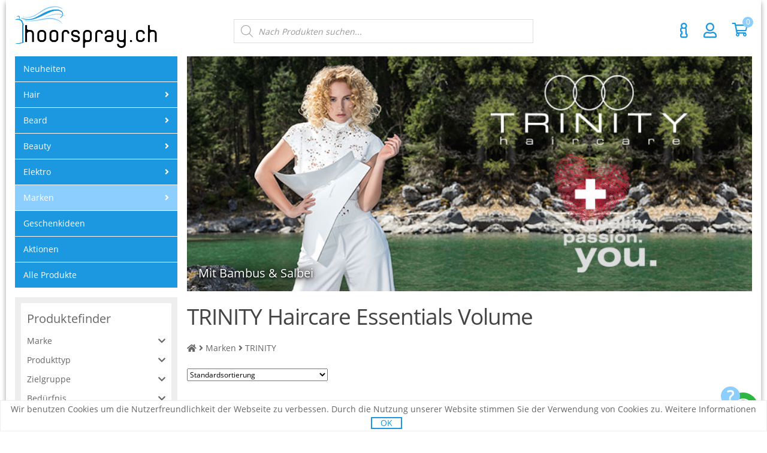

--- FILE ---
content_type: text/html; charset=UTF-8
request_url: https://hoorspray.ch/produkte/marken/trinity/trinity-haircare-essentials-volume/
body_size: 24955
content:
<!doctype html>
<html lang="de-CH">
<head>
<meta charset="UTF-8">
<meta name="viewport" content="width=device-width, initial-scale=1, maximum-scale=1, user-scalable=0"/>

<link rel="preload" href="https://hoorspray.ch/wp-content/themes/storefront/assets/fonts/fa-solid-900.woff2" as="font" type="font/woff2" crossorigin="anonymous">
<link rel="preload" href="https://hoorspray.ch/wp-content/themes/storefront/assets/fonts/fa-brands-400.woff2" as="font" type="font/woff2" crossorigin="anonymous">
<link rel="preload" href="https://hoorspray.ch/wp-content/themes/storefront/assets/fonts/fa-regular-400.woff2" as="font" type="font/woff2" crossorigin="anonymous">
<link rel="preload" href="https://hoorspray.ch/wp-content/themes/storefront/assets/fonts/open-sans-v16-latin-regular.woff2" as="font" type="font/woff2" crossorigin="anonymous">
<link rel="profile" href="http://gmpg.org/xfn/11">
<link rel="pingback" href="https://hoorspray.ch/xmlrpc.php">

<meta name='robots' content='index, follow, max-image-preview:large, max-snippet:-1, max-video-preview:-1' />

	<!-- This site is optimized with the Yoast SEO plugin v26.6 - https://yoast.com/wordpress/plugins/seo/ -->
	<title>TRINITY Haircare Essentials Volume - hoorspray.ch</title>
	<link rel="canonical" href="https://hoorspray.ch/produkte/marken/trinity/trinity-haircare-essentials-volume/" />
	<meta property="og:locale" content="de_DE" />
	<meta property="og:type" content="article" />
	<meta property="og:title" content="TRINITY Haircare Essentials Volume - hoorspray.ch" />
	<meta property="og:description" content="Mit Bambus &amp; Salbei" />
	<meta property="og:url" content="https://hoorspray.ch/produkte/marken/trinity/trinity-haircare-essentials-volume/" />
	<meta property="og:site_name" content="hoorspray.ch" />
	<meta property="og:image" content="https://hoorspray.ch/wp-content/uploads/2021/07/hoorspray-trinity-volume.jpg" />
	<meta name="twitter:card" content="summary_large_image" />
	<script type="application/ld+json" class="yoast-schema-graph">{"@context":"https://schema.org","@graph":[{"@type":"CollectionPage","@id":"https://hoorspray.ch/produkte/marken/trinity/trinity-haircare-essentials-volume/","url":"https://hoorspray.ch/produkte/marken/trinity/trinity-haircare-essentials-volume/","name":"TRINITY Haircare Essentials Volume - hoorspray.ch","isPartOf":{"@id":"https://hoorspray.ch/#website"},"primaryImageOfPage":{"@id":"https://hoorspray.ch/produkte/marken/trinity/trinity-haircare-essentials-volume/#primaryimage"},"image":{"@id":"https://hoorspray.ch/produkte/marken/trinity/trinity-haircare-essentials-volume/#primaryimage"},"thumbnailUrl":"https://hoorspray.ch/wp-content/uploads/2021/06/trinity-volume-form-cream-200ml.jpg","breadcrumb":{"@id":"https://hoorspray.ch/produkte/marken/trinity/trinity-haircare-essentials-volume/#breadcrumb"},"inLanguage":"de-CH"},{"@type":"ImageObject","inLanguage":"de-CH","@id":"https://hoorspray.ch/produkte/marken/trinity/trinity-haircare-essentials-volume/#primaryimage","url":"https://hoorspray.ch/wp-content/uploads/2021/06/trinity-volume-form-cream-200ml.jpg","contentUrl":"https://hoorspray.ch/wp-content/uploads/2021/06/trinity-volume-form-cream-200ml.jpg","width":500,"height":500,"caption":"TRINITY Volume Form Cream 200ml"},{"@type":"BreadcrumbList","@id":"https://hoorspray.ch/produkte/marken/trinity/trinity-haircare-essentials-volume/#breadcrumb","itemListElement":[{"@type":"ListItem","position":1,"name":"Home","item":"https://hoorspray.ch"},{"@type":"ListItem","position":2,"name":"Marken","item":"https://hoorspray.ch/produkte/marken/"},{"@type":"ListItem","position":3,"name":"TRINITY","item":"https://hoorspray.ch/produkte/marken/trinity/"},{"@type":"ListItem","position":4,"name":"TRINITY Haircare Essentials Volume"}]},{"@type":"WebSite","@id":"https://hoorspray.ch/#website","url":"https://hoorspray.ch/","name":"hoorspray.ch","description":"Perfekte Pflege für Zuhause","publisher":{"@id":"https://hoorspray.ch/#organization"},"potentialAction":[{"@type":"SearchAction","target":{"@type":"EntryPoint","urlTemplate":"https://hoorspray.ch/?s={search_term_string}"},"query-input":{"@type":"PropertyValueSpecification","valueRequired":true,"valueName":"search_term_string"}}],"inLanguage":"de-CH"},{"@type":"Organization","@id":"https://hoorspray.ch/#organization","name":"hoorspray.ch","url":"https://hoorspray.ch/","logo":{"@type":"ImageObject","inLanguage":"de-CH","@id":"https://hoorspray.ch/#/schema/logo/image/","url":"https://hoorspray.ch/wp-content/uploads/2016/09/hoorspray.png","contentUrl":"https://hoorspray.ch/wp-content/uploads/2016/09/hoorspray.png","width":200,"height":62,"caption":"hoorspray.ch"},"image":{"@id":"https://hoorspray.ch/#/schema/logo/image/"},"sameAs":["https://www.facebook.com/hoorspray.ch/","https://www.instagram.com/hoorspray.ch/"]}]}</script>
	<!-- / Yoast SEO plugin. -->


<link rel="alternate" type="application/rss+xml" title="hoorspray.ch &raquo; Feed" href="https://hoorspray.ch/feed/" />
<link rel="alternate" type="application/rss+xml" title="hoorspray.ch &raquo; Kommentar-Feed" href="https://hoorspray.ch/comments/feed/" />
<link rel="alternate" type="application/rss+xml" title="hoorspray.ch &raquo; TRINITY Haircare Essentials Volume Kategorie Feed" href="https://hoorspray.ch/produkte/marken/trinity/trinity-haircare-essentials-volume/feed/" />
		<!-- This site uses the Google Analytics by MonsterInsights plugin v9.11.0 - Using Analytics tracking - https://www.monsterinsights.com/ -->
							<script src="//www.googletagmanager.com/gtag/js?id=G-N1YBLEVV7N"  data-cfasync="false" data-wpfc-render="false" async></script>
			<script data-cfasync="false" data-wpfc-render="false">
				var mi_version = '9.11.0';
				var mi_track_user = true;
				var mi_no_track_reason = '';
								var MonsterInsightsDefaultLocations = {"page_location":"https:\/\/hoorspray.ch\/produkte\/marken\/trinity\/trinity-haircare-essentials-volume\/"};
								if ( typeof MonsterInsightsPrivacyGuardFilter === 'function' ) {
					var MonsterInsightsLocations = (typeof MonsterInsightsExcludeQuery === 'object') ? MonsterInsightsPrivacyGuardFilter( MonsterInsightsExcludeQuery ) : MonsterInsightsPrivacyGuardFilter( MonsterInsightsDefaultLocations );
				} else {
					var MonsterInsightsLocations = (typeof MonsterInsightsExcludeQuery === 'object') ? MonsterInsightsExcludeQuery : MonsterInsightsDefaultLocations;
				}

								var disableStrs = [
										'ga-disable-G-N1YBLEVV7N',
									];

				/* Function to detect opted out users */
				function __gtagTrackerIsOptedOut() {
					for (var index = 0; index < disableStrs.length; index++) {
						if (document.cookie.indexOf(disableStrs[index] + '=true') > -1) {
							return true;
						}
					}

					return false;
				}

				/* Disable tracking if the opt-out cookie exists. */
				if (__gtagTrackerIsOptedOut()) {
					for (var index = 0; index < disableStrs.length; index++) {
						window[disableStrs[index]] = true;
					}
				}

				/* Opt-out function */
				function __gtagTrackerOptout() {
					for (var index = 0; index < disableStrs.length; index++) {
						document.cookie = disableStrs[index] + '=true; expires=Thu, 31 Dec 2099 23:59:59 UTC; path=/';
						window[disableStrs[index]] = true;
					}
				}

				if ('undefined' === typeof gaOptout) {
					function gaOptout() {
						__gtagTrackerOptout();
					}
				}
								window.dataLayer = window.dataLayer || [];

				window.MonsterInsightsDualTracker = {
					helpers: {},
					trackers: {},
				};
				if (mi_track_user) {
					function __gtagDataLayer() {
						dataLayer.push(arguments);
					}

					function __gtagTracker(type, name, parameters) {
						if (!parameters) {
							parameters = {};
						}

						if (parameters.send_to) {
							__gtagDataLayer.apply(null, arguments);
							return;
						}

						if (type === 'event') {
														parameters.send_to = monsterinsights_frontend.v4_id;
							var hookName = name;
							if (typeof parameters['event_category'] !== 'undefined') {
								hookName = parameters['event_category'] + ':' + name;
							}

							if (typeof MonsterInsightsDualTracker.trackers[hookName] !== 'undefined') {
								MonsterInsightsDualTracker.trackers[hookName](parameters);
							} else {
								__gtagDataLayer('event', name, parameters);
							}
							
						} else {
							__gtagDataLayer.apply(null, arguments);
						}
					}

					__gtagTracker('js', new Date());
					__gtagTracker('set', {
						'developer_id.dZGIzZG': true,
											});
					if ( MonsterInsightsLocations.page_location ) {
						__gtagTracker('set', MonsterInsightsLocations);
					}
										__gtagTracker('config', 'G-N1YBLEVV7N', {"forceSSL":"true"} );
										window.gtag = __gtagTracker;										(function () {
						/* https://developers.google.com/analytics/devguides/collection/analyticsjs/ */
						/* ga and __gaTracker compatibility shim. */
						var noopfn = function () {
							return null;
						};
						var newtracker = function () {
							return new Tracker();
						};
						var Tracker = function () {
							return null;
						};
						var p = Tracker.prototype;
						p.get = noopfn;
						p.set = noopfn;
						p.send = function () {
							var args = Array.prototype.slice.call(arguments);
							args.unshift('send');
							__gaTracker.apply(null, args);
						};
						var __gaTracker = function () {
							var len = arguments.length;
							if (len === 0) {
								return;
							}
							var f = arguments[len - 1];
							if (typeof f !== 'object' || f === null || typeof f.hitCallback !== 'function') {
								if ('send' === arguments[0]) {
									var hitConverted, hitObject = false, action;
									if ('event' === arguments[1]) {
										if ('undefined' !== typeof arguments[3]) {
											hitObject = {
												'eventAction': arguments[3],
												'eventCategory': arguments[2],
												'eventLabel': arguments[4],
												'value': arguments[5] ? arguments[5] : 1,
											}
										}
									}
									if ('pageview' === arguments[1]) {
										if ('undefined' !== typeof arguments[2]) {
											hitObject = {
												'eventAction': 'page_view',
												'page_path': arguments[2],
											}
										}
									}
									if (typeof arguments[2] === 'object') {
										hitObject = arguments[2];
									}
									if (typeof arguments[5] === 'object') {
										Object.assign(hitObject, arguments[5]);
									}
									if ('undefined' !== typeof arguments[1].hitType) {
										hitObject = arguments[1];
										if ('pageview' === hitObject.hitType) {
											hitObject.eventAction = 'page_view';
										}
									}
									if (hitObject) {
										action = 'timing' === arguments[1].hitType ? 'timing_complete' : hitObject.eventAction;
										hitConverted = mapArgs(hitObject);
										__gtagTracker('event', action, hitConverted);
									}
								}
								return;
							}

							function mapArgs(args) {
								var arg, hit = {};
								var gaMap = {
									'eventCategory': 'event_category',
									'eventAction': 'event_action',
									'eventLabel': 'event_label',
									'eventValue': 'event_value',
									'nonInteraction': 'non_interaction',
									'timingCategory': 'event_category',
									'timingVar': 'name',
									'timingValue': 'value',
									'timingLabel': 'event_label',
									'page': 'page_path',
									'location': 'page_location',
									'title': 'page_title',
									'referrer' : 'page_referrer',
								};
								for (arg in args) {
																		if (!(!args.hasOwnProperty(arg) || !gaMap.hasOwnProperty(arg))) {
										hit[gaMap[arg]] = args[arg];
									} else {
										hit[arg] = args[arg];
									}
								}
								return hit;
							}

							try {
								f.hitCallback();
							} catch (ex) {
							}
						};
						__gaTracker.create = newtracker;
						__gaTracker.getByName = newtracker;
						__gaTracker.getAll = function () {
							return [];
						};
						__gaTracker.remove = noopfn;
						__gaTracker.loaded = true;
						window['__gaTracker'] = __gaTracker;
					})();
									} else {
										console.log("");
					(function () {
						function __gtagTracker() {
							return null;
						}

						window['__gtagTracker'] = __gtagTracker;
						window['gtag'] = __gtagTracker;
					})();
									}
			</script>
							<!-- / Google Analytics by MonsterInsights -->
		<style id='wp-img-auto-sizes-contain-inline-css'>
img:is([sizes=auto i],[sizes^="auto," i]){contain-intrinsic-size:3000px 1500px}
/*# sourceURL=wp-img-auto-sizes-contain-inline-css */
</style>
<style id='wp-emoji-styles-inline-css'>

	img.wp-smiley, img.emoji {
		display: inline !important;
		border: none !important;
		box-shadow: none !important;
		height: 1em !important;
		width: 1em !important;
		margin: 0 0.07em !important;
		vertical-align: -0.1em !important;
		background: none !important;
		padding: 0 !important;
	}
/*# sourceURL=wp-emoji-styles-inline-css */
</style>
<style id='classic-theme-styles-inline-css'>
/*! This file is auto-generated */
.wp-block-button__link{color:#fff;background-color:#32373c;border-radius:9999px;box-shadow:none;text-decoration:none;padding:calc(.667em + 2px) calc(1.333em + 2px);font-size:1.125em}.wp-block-file__button{background:#32373c;color:#fff;text-decoration:none}
/*# sourceURL=/wp-includes/css/classic-themes.min.css */
</style>
<link rel='stylesheet' id='mame_qr-frontend-css' href='https://hoorspray.ch/wp-content/plugins/mame-qr-bill-woocommerce/assets/css/frontend.css?ver=4.5.3' media='all' />
<style id='woocommerce-inline-inline-css'>
.woocommerce form .form-row .required { visibility: visible; }
/*# sourceURL=woocommerce-inline-inline-css */
</style>
<link rel='stylesheet' id='brands-styles-css' href='https://hoorspray.ch/wp-content/plugins/woocommerce/assets/css/brands.css?ver=10.1.0' media='all' />
<link rel='stylesheet' id='dgwt-wcas-style-css' href='https://hoorspray.ch/wp-content/plugins/ajax-search-for-woocommerce/assets/css/style.min.css?ver=1.32.1' media='all' />
<link rel='stylesheet' id='storefront-style-css' href='https://hoorspray.ch/wp-content/themes/storefront/style.min.css?ver=4.4' media='all' />
<link rel='stylesheet' id='storefront-icons-css' href='https://hoorspray.ch/wp-content/themes/storefront/assets/css/base/icons.min.css?ver=1.8' media='all' />
<link rel='stylesheet' id='storefront-woocommerce-style-css' href='https://hoorspray.ch/wp-content/themes/storefront/assets/css/woocommerce/woocommerce.min.css?ver=3.2' media='all' />
<script src="https://hoorspray.ch/wp-content/plugins/google-analytics-for-wordpress/assets/js/frontend-gtag.min.js?ver=9.11.0" id="monsterinsights-frontend-script-js" async data-wp-strategy="async"></script>
<script data-cfasync="false" data-wpfc-render="false" id='monsterinsights-frontend-script-js-extra'>var monsterinsights_frontend = {"js_events_tracking":"true","download_extensions":"doc,pdf,ppt,zip,xls,docx,pptx,xlsx","inbound_paths":"[]","home_url":"https:\/\/hoorspray.ch","hash_tracking":"false","v4_id":"G-N1YBLEVV7N"};</script>
<script src="https://hoorspray.ch/wp-includes/js/jquery/jquery.min.js?ver=3.7.1" id="jquery-core-js"></script>
<script src="https://hoorspray.ch/wp-includes/js/jquery/jquery-migrate.min.js?ver=3.4.1" id="jquery-migrate-js"></script>
<script src="https://hoorspray.ch/wp-content/plugins/woocommerce/assets/js/jquery-blockui/jquery.blockUI.min.js?ver=2.7.0-wc.10.1.0" id="jquery-blockui-js" defer data-wp-strategy="defer"></script>
<script id="wc-add-to-cart-js-extra">
var wc_add_to_cart_params = {"ajax_url":"/wp-admin/admin-ajax.php","wc_ajax_url":"/?wc-ajax=%%endpoint%%","i18n_view_cart":"Warenkorb anzeigen","cart_url":"https://hoorspray.ch/kasse/","is_cart":"","cart_redirect_after_add":"no"};
//# sourceURL=wc-add-to-cart-js-extra
</script>
<script src="https://hoorspray.ch/wp-content/plugins/woocommerce/assets/js/frontend/add-to-cart.min.js?ver=10.1.0" id="wc-add-to-cart-js" defer data-wp-strategy="defer"></script>
<script src="https://hoorspray.ch/wp-content/plugins/woocommerce/assets/js/js-cookie/js.cookie.min.js?ver=2.1.4-wc.10.1.0" id="js-cookie-js" defer data-wp-strategy="defer"></script>
<script id="woocommerce-js-extra">
var woocommerce_params = {"ajax_url":"/wp-admin/admin-ajax.php","wc_ajax_url":"/?wc-ajax=%%endpoint%%","i18n_password_show":"Show password","i18n_password_hide":"Hide password"};
//# sourceURL=woocommerce-js-extra
</script>
<script src="https://hoorspray.ch/wp-content/plugins/woocommerce/assets/js/frontend/woocommerce.min.js?ver=10.1.0.1" id="woocommerce-js" defer data-wp-strategy="defer"></script>
<script id="storefront-navigation-js-extra">
var storefrontScreenReaderText = {"expand":"Untermen\u00fc ausklappen","collapse":"Untermen\u00fc einklappen"};
//# sourceURL=storefront-navigation-js-extra
</script>
<script src="https://hoorspray.ch/wp-content/themes/storefront/assets/js/navigation.min.js?ver=1.1" id="storefront-navigation-js"></script>
<link rel="https://api.w.org/" href="https://hoorspray.ch/wp-json/" /><link rel="alternate" title="JSON" type="application/json" href="https://hoorspray.ch/wp-json/wp/v2/product_cat/1763" /><link rel="EditURI" type="application/rsd+xml" title="RSD" href="https://hoorspray.ch/xmlrpc.php?rsd" />
		<style>
			.dgwt-wcas-ico-magnifier,.dgwt-wcas-ico-magnifier-handler{max-width:20px}		</style>
			<noscript><style>.woocommerce-product-gallery{ opacity: 1 !important; }</style></noscript>
	<link rel="icon" href="https://hoorspray.ch/wp-content/uploads/2020/02/cropped-favicon-32x32.png" sizes="32x32" />
<link rel="icon" href="https://hoorspray.ch/wp-content/uploads/2020/02/cropped-favicon-192x192.png" sizes="192x192" />
<link rel="apple-touch-icon" href="https://hoorspray.ch/wp-content/uploads/2020/02/cropped-favicon-180x180.png" />
<meta name="msapplication-TileImage" content="https://hoorspray.ch/wp-content/uploads/2020/02/cropped-favicon-270x270.png" />
<link rel='stylesheet' id='wc-blocks-style-css' href='https://hoorspray.ch/wp-content/plugins/woocommerce/assets/client/blocks/wc-blocks.css?ver=wc-10.1.0' media='all' />
<style id='global-styles-inline-css'>
:root{--wp--preset--aspect-ratio--square: 1;--wp--preset--aspect-ratio--4-3: 4/3;--wp--preset--aspect-ratio--3-4: 3/4;--wp--preset--aspect-ratio--3-2: 3/2;--wp--preset--aspect-ratio--2-3: 2/3;--wp--preset--aspect-ratio--16-9: 16/9;--wp--preset--aspect-ratio--9-16: 9/16;--wp--preset--color--black: #000000;--wp--preset--color--cyan-bluish-gray: #abb8c3;--wp--preset--color--white: #ffffff;--wp--preset--color--pale-pink: #f78da7;--wp--preset--color--vivid-red: #cf2e2e;--wp--preset--color--luminous-vivid-orange: #ff6900;--wp--preset--color--luminous-vivid-amber: #fcb900;--wp--preset--color--light-green-cyan: #7bdcb5;--wp--preset--color--vivid-green-cyan: #00d084;--wp--preset--color--pale-cyan-blue: #8ed1fc;--wp--preset--color--vivid-cyan-blue: #0693e3;--wp--preset--color--vivid-purple: #9b51e0;--wp--preset--gradient--vivid-cyan-blue-to-vivid-purple: linear-gradient(135deg,rgb(6,147,227) 0%,rgb(155,81,224) 100%);--wp--preset--gradient--light-green-cyan-to-vivid-green-cyan: linear-gradient(135deg,rgb(122,220,180) 0%,rgb(0,208,130) 100%);--wp--preset--gradient--luminous-vivid-amber-to-luminous-vivid-orange: linear-gradient(135deg,rgb(252,185,0) 0%,rgb(255,105,0) 100%);--wp--preset--gradient--luminous-vivid-orange-to-vivid-red: linear-gradient(135deg,rgb(255,105,0) 0%,rgb(207,46,46) 100%);--wp--preset--gradient--very-light-gray-to-cyan-bluish-gray: linear-gradient(135deg,rgb(238,238,238) 0%,rgb(169,184,195) 100%);--wp--preset--gradient--cool-to-warm-spectrum: linear-gradient(135deg,rgb(74,234,220) 0%,rgb(151,120,209) 20%,rgb(207,42,186) 40%,rgb(238,44,130) 60%,rgb(251,105,98) 80%,rgb(254,248,76) 100%);--wp--preset--gradient--blush-light-purple: linear-gradient(135deg,rgb(255,206,236) 0%,rgb(152,150,240) 100%);--wp--preset--gradient--blush-bordeaux: linear-gradient(135deg,rgb(254,205,165) 0%,rgb(254,45,45) 50%,rgb(107,0,62) 100%);--wp--preset--gradient--luminous-dusk: linear-gradient(135deg,rgb(255,203,112) 0%,rgb(199,81,192) 50%,rgb(65,88,208) 100%);--wp--preset--gradient--pale-ocean: linear-gradient(135deg,rgb(255,245,203) 0%,rgb(182,227,212) 50%,rgb(51,167,181) 100%);--wp--preset--gradient--electric-grass: linear-gradient(135deg,rgb(202,248,128) 0%,rgb(113,206,126) 100%);--wp--preset--gradient--midnight: linear-gradient(135deg,rgb(2,3,129) 0%,rgb(40,116,252) 100%);--wp--preset--font-size--small: 14px;--wp--preset--font-size--medium: 23px;--wp--preset--font-size--large: 26px;--wp--preset--font-size--x-large: 42px;--wp--preset--font-size--normal: 16px;--wp--preset--font-size--huge: 37px;--wp--preset--spacing--20: 0.44rem;--wp--preset--spacing--30: 0.67rem;--wp--preset--spacing--40: 1rem;--wp--preset--spacing--50: 1.5rem;--wp--preset--spacing--60: 2.25rem;--wp--preset--spacing--70: 3.38rem;--wp--preset--spacing--80: 5.06rem;--wp--preset--shadow--natural: 6px 6px 9px rgba(0, 0, 0, 0.2);--wp--preset--shadow--deep: 12px 12px 50px rgba(0, 0, 0, 0.4);--wp--preset--shadow--sharp: 6px 6px 0px rgba(0, 0, 0, 0.2);--wp--preset--shadow--outlined: 6px 6px 0px -3px rgb(255, 255, 255), 6px 6px rgb(0, 0, 0);--wp--preset--shadow--crisp: 6px 6px 0px rgb(0, 0, 0);}:where(.is-layout-flex){gap: 0.5em;}:where(.is-layout-grid){gap: 0.5em;}body .is-layout-flex{display: flex;}.is-layout-flex{flex-wrap: wrap;align-items: center;}.is-layout-flex > :is(*, div){margin: 0;}body .is-layout-grid{display: grid;}.is-layout-grid > :is(*, div){margin: 0;}:where(.wp-block-columns.is-layout-flex){gap: 2em;}:where(.wp-block-columns.is-layout-grid){gap: 2em;}:where(.wp-block-post-template.is-layout-flex){gap: 1.25em;}:where(.wp-block-post-template.is-layout-grid){gap: 1.25em;}.has-black-color{color: var(--wp--preset--color--black) !important;}.has-cyan-bluish-gray-color{color: var(--wp--preset--color--cyan-bluish-gray) !important;}.has-white-color{color: var(--wp--preset--color--white) !important;}.has-pale-pink-color{color: var(--wp--preset--color--pale-pink) !important;}.has-vivid-red-color{color: var(--wp--preset--color--vivid-red) !important;}.has-luminous-vivid-orange-color{color: var(--wp--preset--color--luminous-vivid-orange) !important;}.has-luminous-vivid-amber-color{color: var(--wp--preset--color--luminous-vivid-amber) !important;}.has-light-green-cyan-color{color: var(--wp--preset--color--light-green-cyan) !important;}.has-vivid-green-cyan-color{color: var(--wp--preset--color--vivid-green-cyan) !important;}.has-pale-cyan-blue-color{color: var(--wp--preset--color--pale-cyan-blue) !important;}.has-vivid-cyan-blue-color{color: var(--wp--preset--color--vivid-cyan-blue) !important;}.has-vivid-purple-color{color: var(--wp--preset--color--vivid-purple) !important;}.has-black-background-color{background-color: var(--wp--preset--color--black) !important;}.has-cyan-bluish-gray-background-color{background-color: var(--wp--preset--color--cyan-bluish-gray) !important;}.has-white-background-color{background-color: var(--wp--preset--color--white) !important;}.has-pale-pink-background-color{background-color: var(--wp--preset--color--pale-pink) !important;}.has-vivid-red-background-color{background-color: var(--wp--preset--color--vivid-red) !important;}.has-luminous-vivid-orange-background-color{background-color: var(--wp--preset--color--luminous-vivid-orange) !important;}.has-luminous-vivid-amber-background-color{background-color: var(--wp--preset--color--luminous-vivid-amber) !important;}.has-light-green-cyan-background-color{background-color: var(--wp--preset--color--light-green-cyan) !important;}.has-vivid-green-cyan-background-color{background-color: var(--wp--preset--color--vivid-green-cyan) !important;}.has-pale-cyan-blue-background-color{background-color: var(--wp--preset--color--pale-cyan-blue) !important;}.has-vivid-cyan-blue-background-color{background-color: var(--wp--preset--color--vivid-cyan-blue) !important;}.has-vivid-purple-background-color{background-color: var(--wp--preset--color--vivid-purple) !important;}.has-black-border-color{border-color: var(--wp--preset--color--black) !important;}.has-cyan-bluish-gray-border-color{border-color: var(--wp--preset--color--cyan-bluish-gray) !important;}.has-white-border-color{border-color: var(--wp--preset--color--white) !important;}.has-pale-pink-border-color{border-color: var(--wp--preset--color--pale-pink) !important;}.has-vivid-red-border-color{border-color: var(--wp--preset--color--vivid-red) !important;}.has-luminous-vivid-orange-border-color{border-color: var(--wp--preset--color--luminous-vivid-orange) !important;}.has-luminous-vivid-amber-border-color{border-color: var(--wp--preset--color--luminous-vivid-amber) !important;}.has-light-green-cyan-border-color{border-color: var(--wp--preset--color--light-green-cyan) !important;}.has-vivid-green-cyan-border-color{border-color: var(--wp--preset--color--vivid-green-cyan) !important;}.has-pale-cyan-blue-border-color{border-color: var(--wp--preset--color--pale-cyan-blue) !important;}.has-vivid-cyan-blue-border-color{border-color: var(--wp--preset--color--vivid-cyan-blue) !important;}.has-vivid-purple-border-color{border-color: var(--wp--preset--color--vivid-purple) !important;}.has-vivid-cyan-blue-to-vivid-purple-gradient-background{background: var(--wp--preset--gradient--vivid-cyan-blue-to-vivid-purple) !important;}.has-light-green-cyan-to-vivid-green-cyan-gradient-background{background: var(--wp--preset--gradient--light-green-cyan-to-vivid-green-cyan) !important;}.has-luminous-vivid-amber-to-luminous-vivid-orange-gradient-background{background: var(--wp--preset--gradient--luminous-vivid-amber-to-luminous-vivid-orange) !important;}.has-luminous-vivid-orange-to-vivid-red-gradient-background{background: var(--wp--preset--gradient--luminous-vivid-orange-to-vivid-red) !important;}.has-very-light-gray-to-cyan-bluish-gray-gradient-background{background: var(--wp--preset--gradient--very-light-gray-to-cyan-bluish-gray) !important;}.has-cool-to-warm-spectrum-gradient-background{background: var(--wp--preset--gradient--cool-to-warm-spectrum) !important;}.has-blush-light-purple-gradient-background{background: var(--wp--preset--gradient--blush-light-purple) !important;}.has-blush-bordeaux-gradient-background{background: var(--wp--preset--gradient--blush-bordeaux) !important;}.has-luminous-dusk-gradient-background{background: var(--wp--preset--gradient--luminous-dusk) !important;}.has-pale-ocean-gradient-background{background: var(--wp--preset--gradient--pale-ocean) !important;}.has-electric-grass-gradient-background{background: var(--wp--preset--gradient--electric-grass) !important;}.has-midnight-gradient-background{background: var(--wp--preset--gradient--midnight) !important;}.has-small-font-size{font-size: var(--wp--preset--font-size--small) !important;}.has-medium-font-size{font-size: var(--wp--preset--font-size--medium) !important;}.has-large-font-size{font-size: var(--wp--preset--font-size--large) !important;}.has-x-large-font-size{font-size: var(--wp--preset--font-size--x-large) !important;}
/*# sourceURL=global-styles-inline-css */
</style>
<link rel='stylesheet' id='wc-stripe-blocks-checkout-style-css' href='https://hoorspray.ch/wp-content/plugins/woocommerce-gateway-stripe/build/upe-blocks.css?ver=1e1661bb3db973deba05' media='all' />
</head>

<body class="archive tax-product_cat term-trinity-haircare-essentials-volume term-1763 wp-custom-logo wp-embed-responsive wp-theme-storefront theme-storefront woocommerce woocommerce-page woocommerce-no-js storefront-secondary-navigation storefront-align-wide woocommerce-active">



<div id="page" class="hfeed site">
	
	<header id="masthead" class="site-header" role="banner" style="">

		<div class="col-full"> <div class="site-branding"> <a href="https://hoorspray.ch/" class="custom-logo-link" rel="home"><img width="472" height="137" src="https://hoorspray.ch/wp-content/uploads/2018/10/hoorspray-logo.png" class="custom-logo" alt="hoorspray.ch" decoding="async" fetchpriority="high" srcset="https://hoorspray.ch/wp-content/uploads/2018/10/hoorspray-logo.png 472w, https://hoorspray.ch/wp-content/uploads/2018/10/hoorspray-logo-445x129.png 445w, https://hoorspray.ch/wp-content/uploads/2018/10/hoorspray-logo-64x19.png 64w, https://hoorspray.ch/wp-content/uploads/2018/10/hoorspray-logo-300x87.png 300w" sizes="(max-width: 472px) 100vw, 472px" /></a> </div>  <nav class="secondary-navigation" role="navigation" aria-label="Sekundäre Navigation"> <div class="menu-secondary-menu-container"><ul id="menu-secondary-menu" class="menu"><li id="menu-item-2684" class="contact menu-item menu-item-type-post_type menu-item-object-page menu-item-2684"><a href="https://hoorspray.ch/kontakt/">Kontakt</a></li>
<li class="sign-in"><a href="https://hoorspray.ch/mein-konto/" title="Anmelden/Registrieren"><i class="far fa-user"></i></a></li></ul></div> </nav><!-- #site-navigation --> </div>
	</header><!-- #masthead -->

	 <div class="header-widget-region" role="complementary"> <div class="col-full"> <div id="dgwt_wcas_ajax_search-12" class="widget woocommerce dgwt-wcas-widget"><div  class="dgwt-wcas-search-wrapp dgwt-wcas-no-submit woocommerce dgwt-wcas-style-solaris js-dgwt-wcas-layout-classic dgwt-wcas-layout-classic js-dgwt-wcas-mobile-overlay-enabled">
		<form class="dgwt-wcas-search-form" role="search" action="https://hoorspray.ch/" method="get">
		<div class="dgwt-wcas-sf-wrapp">
							<svg
					class="dgwt-wcas-ico-magnifier" xmlns="http://www.w3.org/2000/svg"
					xmlns:xlink="http://www.w3.org/1999/xlink" x="0px" y="0px"
					viewBox="0 0 51.539 51.361" xml:space="preserve">
					<path 						d="M51.539,49.356L37.247,35.065c3.273-3.74,5.272-8.623,5.272-13.983c0-11.742-9.518-21.26-21.26-21.26 S0,9.339,0,21.082s9.518,21.26,21.26,21.26c5.361,0,10.244-1.999,13.983-5.272l14.292,14.292L51.539,49.356z M2.835,21.082 c0-10.176,8.249-18.425,18.425-18.425s18.425,8.249,18.425,18.425S31.436,39.507,21.26,39.507S2.835,31.258,2.835,21.082z"/>
				</svg>
							<label class="screen-reader-text"
				for="dgwt-wcas-search-input-1">
				Products search			</label>

			<input
				id="dgwt-wcas-search-input-1"
				type="search"
				class="dgwt-wcas-search-input"
				name="s"
				value=""
				placeholder="Nach Produkten suchen..."
				autocomplete="off"
							/>
			<div class="dgwt-wcas-preloader"></div>

			<div class="dgwt-wcas-voice-search"></div>

			
			<input type="hidden" name="post_type" value="product"/>
			<input type="hidden" name="dgwt_wcas" value="1"/>

			
					</div>
	</form>
</div>
</div> </div> </div> 
	<div id="content" class="site-content" tabindex="-1">
		<div class="col-full">

		<div class="woocommerce"></div><div id="primary" class="content-area"><main id="main" class="site-main" role="main"><button type="button" class="produktefinder" onclick="toggleDiv('produktefinder')">Produktefinder</button> <script type="text/javascript">function toggleDiv(e){const l=document.getElementById(e);l&&(l.style.display="block"===l.style.display?"none":"block")} </script> <header class="woocommerce-products-header">
		
	<div class="term-description"><div class="short-description-container">
<img src="https://hoorspray.ch/wp-content/uploads/2021/07/hoorspray-trinity-volume.jpg" alt="TRINITY Volume" width="774" height="325" class="alignnone size-full wp-image-7190" /></p>
<div class="short-description-text-block">
<p style="margin: 0">Mit Bambus &amp; Salbei</p>
</div>
</div>
</div>
			<h1 class="woocommerce-products-header__title page-title">TRINITY Haircare Essentials Volume</h1>
	</header>

	<p id="breadcrumbs"><span><span><a href="https://hoorspray.ch"><span class="fa fa-home"><span style="display: none;">Home</span></span></a></span> <span class="fa fa-angle-right"></span> <span><a href="https://hoorspray.ch/produkte/marken/">Marken</a></span> <span class="fa fa-angle-right"></span> <span><a href="https://hoorspray.ch/produkte/marken/trinity/">TRINITY</a></span></span></p>
	<div class="storefront-sorting"><div class="woocommerce-notices-wrapper"></div><form class="woocommerce-ordering" method="get">
		<select
		name="orderby"
		class="orderby"
					aria-label="Shop-Bestellung"
			>
					<option value="menu_order"  selected='selected'>Standardsortierung</option>
					<option value="popularity" >Nach Beliebtheit sortiert</option>
					<option value="rating" >Nach Durchschnittsbewertung sortiert</option>
					<option value="date" >Sortieren nach neuesten</option>
					<option value="price" >Nach Preis sortiert: niedrig nach hoch</option>
					<option value="price-desc" >Nach Preis sortiert: hoch nach niedrig</option>
			</select>
	<input type="hidden" name="paged" value="1" />
	</form>
</div><ul class="products columns-5">
<div style="display: inline-block; width: 100%;" class="productlist"><li class="product type-product post-7005 status-publish first onbackorder product_cat-alle-produkte product_cat-haarcreme product_cat-neuheiten product_cat-trinity-haircare-essentials-volume product_tag-trinity has-post-thumbnail shipping-taxable product-type-simple">
	<a href="https://hoorspray.ch/produkt/trinity-volume-form-cream-200ml/" class="woocommerce-LoopProduct-link woocommerce-loop-product__link"><img width="324" height="324" src="https://hoorspray.ch/wp-content/uploads/2021/06/trinity-volume-form-cream-200ml-324x324.jpg" class="attachment-woocommerce_thumbnail size-woocommerce_thumbnail" alt="TRINITY Volume Form Cream 200ml" decoding="async" srcset="https://hoorspray.ch/wp-content/uploads/2021/06/trinity-volume-form-cream-200ml-324x324.jpg 324w, https://hoorspray.ch/wp-content/uploads/2021/06/trinity-volume-form-cream-200ml-300x300.jpg 300w, https://hoorspray.ch/wp-content/uploads/2021/06/trinity-volume-form-cream-200ml-150x150.jpg 150w, https://hoorspray.ch/wp-content/uploads/2021/06/trinity-volume-form-cream-200ml-445x445.jpg 445w, https://hoorspray.ch/wp-content/uploads/2021/06/trinity-volume-form-cream-200ml-100x100.jpg 100w, https://hoorspray.ch/wp-content/uploads/2021/06/trinity-volume-form-cream-200ml-64x64.jpg 64w, https://hoorspray.ch/wp-content/uploads/2021/06/trinity-volume-form-cream-200ml.jpg 500w" sizes="(max-width: 324px) 100vw, 324px" /></a>	<div class="woocommerce-archive-brand">
        <a href="https://hoorspray.ch/produkte/trinity">TRINITY</a>	</div>
		<div class="woocommerce-archive-lieferzeit">
		 
					<div id="lieferzeit-check-circle" class="tooltip">
				<i class="fa fa-check-circle" aria-hidden="true"></i>
				<span id="archive" class="tooltiptext">An Lager</span>
			</div>
				</div>
	<div class="star-rating" role="img" aria-label="Bewertet mit 5.00 von 5"><span style="width:100%">Bewertet mit <strong class="rating">5.00</strong> von 5</span></div><a href="https://hoorspray.ch/produkt/trinity-volume-form-cream-200ml/" class="woocommerce-LoopProduct-link woocommerce-loop-product__link"><h2 class="woocommerce-loop-product__title">Volume Form Cream 200ml</h2>
	<span class="price"><span class="woocommerce-Price-amount amount"><bdi><span class="woocommerce-Price-currencySymbol">&#67;&#72;&#70;</span>&nbsp;25.70</bdi></span></span>
</a><a href="https://hoorspray.ch/produkt/trinity-volume-form-cream-200ml/" aria-describedby="woocommerce_loop_add_to_cart_link_describedby_7005" data-quantity="1" class="button product_type_simple" data-product_id="7005" data-product_sku="30718" aria-label="Lese mehr über &#171;TRINITY Volume Form Cream 200ml&#187;" rel="nofollow" data-success_message="">Weiterlesen</a>	<span id="woocommerce_loop_add_to_cart_link_describedby_7005" class="screen-reader-text">
			</span>
 </li> <li class="product type-product post-6998 status-publish instock product_cat-alle-produkte product_cat-haarmaske product_cat-neuheiten product_cat-trinity-haircare-essentials-volume product_tag-trinity has-post-thumbnail shipping-taxable product-type-simple">
	<a href="https://hoorspray.ch/produkt/trinity-volume-mask-200ml/" class="woocommerce-LoopProduct-link woocommerce-loop-product__link"><img width="324" height="324" src="https://hoorspray.ch/wp-content/uploads/2021/06/trinity-volume-mask-200ml-324x324.jpg" class="attachment-woocommerce_thumbnail size-woocommerce_thumbnail" alt="TRINITY Volume Mask 200ml" decoding="async" srcset="https://hoorspray.ch/wp-content/uploads/2021/06/trinity-volume-mask-200ml-324x324.jpg 324w, https://hoorspray.ch/wp-content/uploads/2021/06/trinity-volume-mask-200ml-300x300.jpg 300w, https://hoorspray.ch/wp-content/uploads/2021/06/trinity-volume-mask-200ml-150x150.jpg 150w, https://hoorspray.ch/wp-content/uploads/2021/06/trinity-volume-mask-200ml-445x445.jpg 445w, https://hoorspray.ch/wp-content/uploads/2021/06/trinity-volume-mask-200ml-100x100.jpg 100w, https://hoorspray.ch/wp-content/uploads/2021/06/trinity-volume-mask-200ml-64x64.jpg 64w, https://hoorspray.ch/wp-content/uploads/2021/06/trinity-volume-mask-200ml.jpg 500w" sizes="(max-width: 324px) 100vw, 324px" /></a>	<div class="woocommerce-archive-brand">
        <a href="https://hoorspray.ch/produkte/trinity">TRINITY</a>	</div>
		<div class="woocommerce-archive-lieferzeit">
		 
					<div id="lieferzeit-check-circle" class="tooltip">
				<i class="fa fa-check-circle" aria-hidden="true"></i>
				<span id="archive" class="tooltiptext">An Lager</span>
			</div>
				</div>
	<div class="star-rating" role="img" aria-label="Bewertet mit 5.00 von 5"><span style="width:100%">Bewertet mit <strong class="rating">5.00</strong> von 5</span></div><a href="https://hoorspray.ch/produkt/trinity-volume-mask-200ml/" class="woocommerce-LoopProduct-link woocommerce-loop-product__link"><h2 class="woocommerce-loop-product__title">Volume Mask 200ml</h2>
	<span class="price"><span class="woocommerce-Price-amount amount"><bdi><span class="woocommerce-Price-currencySymbol">&#67;&#72;&#70;</span>&nbsp;25.70</bdi></span></span>
</a><a href="https://hoorspray.ch/produkt/trinity-volume-mask-200ml/" aria-describedby="woocommerce_loop_add_to_cart_link_describedby_6998" data-quantity="1" class="button product_type_simple" data-product_id="6998" data-product_sku="30717" aria-label="Lese mehr über &#171;TRINITY Volume Mask 200ml&#187;" rel="nofollow" data-success_message="">Weiterlesen</a>	<span id="woocommerce_loop_add_to_cart_link_describedby_6998" class="screen-reader-text">
			</span>
 </li> <li class="product type-product post-7003 status-publish instock product_cat-alle-produkte product_cat-haarmaske product_cat-neuheiten product_cat-trinity-haircare-essentials-volume product_tag-trinity has-post-thumbnail shipping-taxable product-type-simple">
	<a href="https://hoorspray.ch/produkt/trinity-volume-mask-75ml/" class="woocommerce-LoopProduct-link woocommerce-loop-product__link"><img width="324" height="324" src="https://hoorspray.ch/wp-content/uploads/2021/06/trinity-volume-mask-75ml-324x324.jpg" class="attachment-woocommerce_thumbnail size-woocommerce_thumbnail" alt="TRINITY Volume Mask 75ml" decoding="async" srcset="https://hoorspray.ch/wp-content/uploads/2021/06/trinity-volume-mask-75ml-324x324.jpg 324w, https://hoorspray.ch/wp-content/uploads/2021/06/trinity-volume-mask-75ml-300x300.jpg 300w, https://hoorspray.ch/wp-content/uploads/2021/06/trinity-volume-mask-75ml-150x150.jpg 150w, https://hoorspray.ch/wp-content/uploads/2021/06/trinity-volume-mask-75ml-445x445.jpg 445w, https://hoorspray.ch/wp-content/uploads/2021/06/trinity-volume-mask-75ml-100x100.jpg 100w, https://hoorspray.ch/wp-content/uploads/2021/06/trinity-volume-mask-75ml-64x64.jpg 64w, https://hoorspray.ch/wp-content/uploads/2021/06/trinity-volume-mask-75ml.jpg 500w" sizes="(max-width: 324px) 100vw, 324px" /></a>	<div class="woocommerce-archive-brand">
        <a href="https://hoorspray.ch/produkte/trinity">TRINITY</a>	</div>
		<div class="woocommerce-archive-lieferzeit">
		 
					<div id="lieferzeit-check-circle" class="tooltip">
				<i class="fa fa-check-circle" aria-hidden="true"></i>
				<span id="archive" class="tooltiptext">An Lager</span>
			</div>
				</div>
	<div class="star-rating"><span style="width:0%"><strong itemprop="ratingValue" class="rating">0</strong> out of 5</span></div><a href="https://hoorspray.ch/produkt/trinity-volume-mask-75ml/" class="woocommerce-LoopProduct-link woocommerce-loop-product__link"><h2 class="woocommerce-loop-product__title">Volume Mask 75ml</h2>
	<span class="price"><span class="woocommerce-Price-amount amount"><bdi><span class="woocommerce-Price-currencySymbol">&#67;&#72;&#70;</span>&nbsp;9.60</bdi></span></span>
</a><a href="https://hoorspray.ch/produkt/trinity-volume-mask-75ml/" aria-describedby="woocommerce_loop_add_to_cart_link_describedby_7003" data-quantity="1" class="button product_type_simple" data-product_id="7003" data-product_sku="30716" aria-label="Lese mehr über &#171;TRINITY Volume Mask 75ml&#187;" rel="nofollow" data-success_message="">Weiterlesen</a>	<span id="woocommerce_loop_add_to_cart_link_describedby_7003" class="screen-reader-text">
			</span>
 </li> <li class="product type-product post-6987 status-publish instock product_cat-alle-produkte product_cat-neuheiten product_cat-shampoo product_cat-trinity-haircare-essentials-volume product_tag-trinity has-post-thumbnail shipping-taxable product-type-simple">
	<a href="https://hoorspray.ch/produkt/trinity-volume-shampoo-300ml/" class="woocommerce-LoopProduct-link woocommerce-loop-product__link"><img width="324" height="324" src="https://hoorspray.ch/wp-content/uploads/2021/06/trinity-volume-shampoo-300ml-324x324.jpg" class="attachment-woocommerce_thumbnail size-woocommerce_thumbnail" alt="TRINITY Volume Shampoo 300ml" decoding="async" loading="lazy" srcset="https://hoorspray.ch/wp-content/uploads/2021/06/trinity-volume-shampoo-300ml-324x324.jpg 324w, https://hoorspray.ch/wp-content/uploads/2021/06/trinity-volume-shampoo-300ml-300x300.jpg 300w, https://hoorspray.ch/wp-content/uploads/2021/06/trinity-volume-shampoo-300ml-150x150.jpg 150w, https://hoorspray.ch/wp-content/uploads/2021/06/trinity-volume-shampoo-300ml-445x445.jpg 445w, https://hoorspray.ch/wp-content/uploads/2021/06/trinity-volume-shampoo-300ml-100x100.jpg 100w, https://hoorspray.ch/wp-content/uploads/2021/06/trinity-volume-shampoo-300ml-64x64.jpg 64w, https://hoorspray.ch/wp-content/uploads/2021/06/trinity-volume-shampoo-300ml.jpg 500w" sizes="auto, (max-width: 324px) 100vw, 324px" /></a>	<div class="woocommerce-archive-brand">
        <a href="https://hoorspray.ch/produkte/trinity">TRINITY</a>	</div>
		<div class="woocommerce-archive-lieferzeit">
		 
					<div id="lieferzeit-check-circle" class="tooltip">
				<i class="fa fa-check-circle" aria-hidden="true"></i>
				<span id="archive" class="tooltiptext">An Lager</span>
			</div>
				</div>
	<div class="star-rating" role="img" aria-label="Bewertet mit 5.00 von 5"><span style="width:100%">Bewertet mit <strong class="rating">5.00</strong> von 5</span></div><a href="https://hoorspray.ch/produkt/trinity-volume-shampoo-300ml/" class="woocommerce-LoopProduct-link woocommerce-loop-product__link"><h2 class="woocommerce-loop-product__title">Volume Shampoo 300ml</h2>
	<span class="price"><span class="woocommerce-Price-amount amount"><bdi><span class="woocommerce-Price-currencySymbol">&#67;&#72;&#70;</span>&nbsp;23.80</bdi></span></span>
</a><a href="https://hoorspray.ch/produkt/trinity-volume-shampoo-300ml/" aria-describedby="woocommerce_loop_add_to_cart_link_describedby_6987" data-quantity="1" class="button product_type_simple" data-product_id="6987" data-product_sku="30714" aria-label="Lese mehr über &#171;TRINITY Volume Shampoo 300ml&#187;" rel="nofollow" data-success_message="">Weiterlesen</a>	<span id="woocommerce_loop_add_to_cart_link_describedby_6987" class="screen-reader-text">
			</span>
 </li> <li class="product type-product post-6993 status-publish last instock product_cat-alle-produkte product_cat-neuheiten product_cat-shampoo product_cat-trinity-haircare-essentials-volume product_tag-trinity has-post-thumbnail shipping-taxable product-type-simple">
	<a href="https://hoorspray.ch/produkt/trinity-volume-shampoo-75ml/" class="woocommerce-LoopProduct-link woocommerce-loop-product__link"><img width="324" height="324" src="https://hoorspray.ch/wp-content/uploads/2021/06/trinity-volume-shampoo-75ml-324x324.jpg" class="attachment-woocommerce_thumbnail size-woocommerce_thumbnail" alt="TRINITY Volume Shampoo 75ml" decoding="async" loading="lazy" srcset="https://hoorspray.ch/wp-content/uploads/2021/06/trinity-volume-shampoo-75ml-324x324.jpg 324w, https://hoorspray.ch/wp-content/uploads/2021/06/trinity-volume-shampoo-75ml-300x300.jpg 300w, https://hoorspray.ch/wp-content/uploads/2021/06/trinity-volume-shampoo-75ml-150x150.jpg 150w, https://hoorspray.ch/wp-content/uploads/2021/06/trinity-volume-shampoo-75ml-445x445.jpg 445w, https://hoorspray.ch/wp-content/uploads/2021/06/trinity-volume-shampoo-75ml-100x100.jpg 100w, https://hoorspray.ch/wp-content/uploads/2021/06/trinity-volume-shampoo-75ml-64x64.jpg 64w, https://hoorspray.ch/wp-content/uploads/2021/06/trinity-volume-shampoo-75ml.jpg 500w" sizes="auto, (max-width: 324px) 100vw, 324px" /></a>	<div class="woocommerce-archive-brand">
        <a href="https://hoorspray.ch/produkte/trinity">TRINITY</a>	</div>
		<div class="woocommerce-archive-lieferzeit">
		 
					<div id="lieferzeit-check-circle" class="tooltip">
				<i class="fa fa-check-circle" aria-hidden="true"></i>
				<span id="archive" class="tooltiptext">An Lager</span>
			</div>
				</div>
	<div class="star-rating" role="img" aria-label="Bewertet mit 5.00 von 5"><span style="width:100%">Bewertet mit <strong class="rating">5.00</strong> von 5</span></div><a href="https://hoorspray.ch/produkt/trinity-volume-shampoo-75ml/" class="woocommerce-LoopProduct-link woocommerce-loop-product__link"><h2 class="woocommerce-loop-product__title">Volume Shampoo 75ml</h2>
	<span class="price"><span class="woocommerce-Price-amount amount"><bdi><span class="woocommerce-Price-currencySymbol">&#67;&#72;&#70;</span>&nbsp;8.50</bdi></span></span>
</a><a href="https://hoorspray.ch/produkt/trinity-volume-shampoo-75ml/" aria-describedby="woocommerce_loop_add_to_cart_link_describedby_6993" data-quantity="1" class="button product_type_simple" data-product_id="6993" data-product_sku="30713" aria-label="Lese mehr über &#171;TRINITY Volume Shampoo 75ml&#187;" rel="nofollow" data-success_message="">Weiterlesen</a>	<span id="woocommerce_loop_add_to_cart_link_describedby_6993" class="screen-reader-text">
			</span>
 </li> <li class="product type-product post-6995 status-publish first instock product_cat-alle-produkte product_cat-conditioner product_cat-neuheiten product_cat-trinity-haircare-essentials-volume product_tag-trinity has-post-thumbnail shipping-taxable product-type-simple">
	<a href="https://hoorspray.ch/produkt/trinity-volume-spray-conditioner-200ml/" class="woocommerce-LoopProduct-link woocommerce-loop-product__link"><img width="324" height="324" src="https://hoorspray.ch/wp-content/uploads/2021/06/trinity-volume-spray-conditioner-200ml-324x324.jpg" class="attachment-woocommerce_thumbnail size-woocommerce_thumbnail" alt="TRINITY Volume Spray Conditioner 200ml" decoding="async" loading="lazy" srcset="https://hoorspray.ch/wp-content/uploads/2021/06/trinity-volume-spray-conditioner-200ml-324x324.jpg 324w, https://hoorspray.ch/wp-content/uploads/2021/06/trinity-volume-spray-conditioner-200ml-300x300.jpg 300w, https://hoorspray.ch/wp-content/uploads/2021/06/trinity-volume-spray-conditioner-200ml-150x150.jpg 150w, https://hoorspray.ch/wp-content/uploads/2021/06/trinity-volume-spray-conditioner-200ml-445x445.jpg 445w, https://hoorspray.ch/wp-content/uploads/2021/06/trinity-volume-spray-conditioner-200ml-100x100.jpg 100w, https://hoorspray.ch/wp-content/uploads/2021/06/trinity-volume-spray-conditioner-200ml-64x64.jpg 64w, https://hoorspray.ch/wp-content/uploads/2021/06/trinity-volume-spray-conditioner-200ml.jpg 500w" sizes="auto, (max-width: 324px) 100vw, 324px" /></a>	<div class="woocommerce-archive-brand">
        <a href="https://hoorspray.ch/produkte/trinity">TRINITY</a>	</div>
		<div class="woocommerce-archive-lieferzeit">
		 
					<div id="lieferzeit-check-circle" class="tooltip">
				<i class="fa fa-check-circle" aria-hidden="true"></i>
				<span id="archive" class="tooltiptext">An Lager</span>
			</div>
				</div>
	<div class="star-rating" role="img" aria-label="Bewertet mit 5.00 von 5"><span style="width:100%">Bewertet mit <strong class="rating">5.00</strong> von 5</span></div><a href="https://hoorspray.ch/produkt/trinity-volume-spray-conditioner-200ml/" class="woocommerce-LoopProduct-link woocommerce-loop-product__link"><h2 class="woocommerce-loop-product__title">Volume Spray Conditioner 200ml</h2>
	<span class="price"><span class="woocommerce-Price-amount amount"><bdi><span class="woocommerce-Price-currencySymbol">&#67;&#72;&#70;</span>&nbsp;25.70</bdi></span></span>
</a><a href="https://hoorspray.ch/produkt/trinity-volume-spray-conditioner-200ml/" aria-describedby="woocommerce_loop_add_to_cart_link_describedby_6995" data-quantity="1" class="button product_type_simple" data-product_id="6995" data-product_sku="30719" aria-label="Lese mehr über &#171;TRINITY Volume Spray Conditioner 200ml&#187;" rel="nofollow" data-success_message="">Weiterlesen</a>	<span id="woocommerce_loop_add_to_cart_link_describedby_6995" class="screen-reader-text">
			</span>
 </li> </div></ul>
<div style="display: none;" id="no-more"><button id="scroll-to-top-no-more" class="scroll-to-top-button-no-more"></button></div></main></div>
<div id="secondary" class="widget-area" role="complementary">
		 <nav id="site-navigation" class="main-navigation" role="navigation" aria-label="Primäre Navigation">  <button class="menu-toggle" aria-controls="site-navigation" aria-expanded="false"><span></span></button> <div class="primary-navigation"><ul id="menu-primary-menu" class="menu"><li id="menu-item-4792" class="menu-item menu-item-type-taxonomy menu-item-object-product_cat menu-item-4792"><a href="https://hoorspray.ch/produkte/neuheiten/">Neuheiten</a></li>
<li id="menu-item-4793" class="megamenu menu-item menu-item-type-taxonomy menu-item-object-product_cat menu-item-has-children menu-item-4793"><a href="https://hoorspray.ch/produkte/hair/">Hair</a>
<ul class="sub-menu">
	<li id="menu-item-4794" class="menu-item menu-item-type-taxonomy menu-item-object-product_cat menu-item-has-children menu-item-4794"><a href="https://hoorspray.ch/produkte/hair/hair-care/">Hair Care</a>
	<ul class="sub-menu">
		<li id="menu-item-4796" class="menu-item menu-item-type-taxonomy menu-item-object-product_cat menu-item-4796"><a href="https://hoorspray.ch/produkte/hair/hair-care/shampoo/">Shampoo</a></li>
		<li id="menu-item-4797" class="menu-item menu-item-type-taxonomy menu-item-object-product_cat menu-item-4797"><a href="https://hoorspray.ch/produkte/hair/hair-care/conditioner/">Conditioner</a></li>
		<li id="menu-item-4798" class="menu-item menu-item-type-taxonomy menu-item-object-product_cat menu-item-4798"><a href="https://hoorspray.ch/produkte/hair/hair-care/haarmaske/">Haarmaske</a></li>
		<li id="menu-item-4799" class="menu-item menu-item-type-taxonomy menu-item-object-product_cat menu-item-4799"><a href="https://hoorspray.ch/produkte/hair/hair-care/haaroel/">Haaröl</a></li>
		<li id="menu-item-4800" class="menu-item menu-item-type-taxonomy menu-item-object-product_cat menu-item-4800"><a href="https://hoorspray.ch/produkte/hair/hair-care/hitzeschutz/">Hitzeschutz</a></li>
		<li id="menu-item-4801" class="menu-item menu-item-type-taxonomy menu-item-object-product_cat menu-item-4801"><a href="https://hoorspray.ch/produkte/hair/hair-care/pflegespray/">Pflegespray</a></li>
		<li id="menu-item-4802" class="menu-item menu-item-type-taxonomy menu-item-object-product_cat menu-item-4802"><a href="https://hoorspray.ch/produkte/hair/hair-care/serum-treatment/">Serum &amp; Treatment</a></li>
		<li id="menu-item-4803" class="menu-item menu-item-type-taxonomy menu-item-object-product_cat menu-item-4803"><a href="https://hoorspray.ch/produkte/hair/hair-care/lotion/">Lotion</a></li>
	</ul>
</li>
	<li id="menu-item-4795" class="menu-item menu-item-type-taxonomy menu-item-object-product_cat menu-item-has-children menu-item-4795"><a href="https://hoorspray.ch/produkte/hair/hair-style/">Hair Style</a>
	<ul class="sub-menu">
		<li id="menu-item-4804" class="menu-item menu-item-type-taxonomy menu-item-object-product_cat menu-item-4804"><a href="https://hoorspray.ch/produkte/hair/hair-style/haarcreme/">Haarcreme</a></li>
		<li id="menu-item-4805" class="menu-item menu-item-type-taxonomy menu-item-object-product_cat menu-item-4805"><a href="https://hoorspray.ch/produkte/hair/hair-style/styling-mousse/">Styling Mousse</a></li>
		<li id="menu-item-4806" class="menu-item menu-item-type-taxonomy menu-item-object-product_cat menu-item-4806"><a href="https://hoorspray.ch/produkte/hair/hair-style/texturspray/">Texturspray</a></li>
		<li id="menu-item-4807" class="menu-item menu-item-type-taxonomy menu-item-object-product_cat menu-item-4807"><a href="https://hoorspray.ch/produkte/hair/hair-style/farbspray/">Farbspray</a></li>
		<li id="menu-item-4808" class="menu-item menu-item-type-taxonomy menu-item-object-product_cat menu-item-4808"><a href="https://hoorspray.ch/produkte/hair/hair-style/color-mousse/">Color Mousse</a></li>
		<li id="menu-item-4809" class="menu-item menu-item-type-taxonomy menu-item-object-product_cat menu-item-4809"><a href="https://hoorspray.ch/produkte/hair/hair-style/haargel/">Haargel</a></li>
		<li id="menu-item-4810" class="menu-item menu-item-type-taxonomy menu-item-object-product_cat menu-item-4810"><a href="https://hoorspray.ch/produkte/hair/hair-style/haarwachs/">Haarwachs</a></li>
		<li id="menu-item-4811" class="menu-item menu-item-type-taxonomy menu-item-object-product_cat menu-item-4811"><a href="https://hoorspray.ch/produkte/hair/hair-style/paste-pomade/">Paste &amp; Pomade</a></li>
		<li id="menu-item-4812" class="menu-item menu-item-type-taxonomy menu-item-object-product_cat menu-item-4812"><a href="https://hoorspray.ch/produkte/hair/hair-style/puder/">Puder</a></li>
		<li id="menu-item-4813" class="menu-item menu-item-type-taxonomy menu-item-object-product_cat menu-item-4813"><a href="https://hoorspray.ch/produkte/hair/hair-style/haarspray/">Haarspray</a></li>
	</ul>
</li>
	<li id="menu-item-4874" class="menu-item menu-item-type-custom menu-item-object-custom menu-item-has-children menu-item-4874"><a href="#">Tools</a>
	<ul class="sub-menu">
		<li id="menu-item-4927" class="menu-item menu-item-type-taxonomy menu-item-object-product_cat menu-item-4927"><a href="https://hoorspray.ch/produkte/elektro/haarfoehn/">Haarföhn</a></li>
		<li id="menu-item-4928" class="menu-item menu-item-type-taxonomy menu-item-object-product_cat menu-item-4928"><a href="https://hoorspray.ch/produkte/elektro/haarschneider/">Haarschneider</a></li>
		<li id="menu-item-4930" class="menu-item menu-item-type-taxonomy menu-item-object-product_cat menu-item-4930"><a href="https://hoorspray.ch/produkte/elektro/trimmer/">Trimmer</a></li>
		<li id="menu-item-4875" class="menu-item menu-item-type-taxonomy menu-item-object-product_cat menu-item-4875"><a href="https://hoorspray.ch/produkte/hair/hair-buersten-kaemme/">Bürsten &amp; Kämme</a></li>
	</ul>
</li>
	<li id="menu-item-4878" class="menu-item menu-item-type-taxonomy menu-item-object-product_cat current-product_cat-ancestor menu-item-has-children menu-item-4878"><a href="https://hoorspray.ch/produkte/marken/">Top-Marken</a>
	<ul class="sub-menu">
		<li id="menu-item-5992" class="menu-item menu-item-type-taxonomy menu-item-object-product_cat menu-item-5992"><a href="https://hoorspray.ch/produkte/marken/hairgum/">Hairgum</a></li>
		<li id="menu-item-4880" class="menu-item menu-item-type-taxonomy menu-item-object-product_cat menu-item-4880"><a href="https://hoorspray.ch/produkte/marken/keune/">Keune</a></li>
		<li id="menu-item-4881" class="menu-item menu-item-type-taxonomy menu-item-object-product_cat menu-item-4881"><a href="https://hoorspray.ch/produkte/marken/ref/">REF</a></li>
		<li id="menu-item-4882" class="menu-item menu-item-type-taxonomy menu-item-object-product_cat menu-item-4882"><a href="https://hoorspray.ch/produkte/marken/revlon/">Revlon</a></li>
		<li id="menu-item-4883" class="menu-item menu-item-type-taxonomy menu-item-object-product_cat menu-item-4883"><a href="https://hoorspray.ch/produkte/marken/schwarzkopf-professional/">Schwarzkopf Professional</a></li>
		<li id="menu-item-6777" class="menu-item menu-item-type-taxonomy menu-item-object-product_cat menu-item-6777"><a href="https://hoorspray.ch/produkte/marken/tailors/">TAILOR’S</a></li>
		<li id="menu-item-7063" class="menu-item menu-item-type-taxonomy menu-item-object-product_cat current-product_cat-ancestor menu-item-7063"><a href="https://hoorspray.ch/produkte/marken/trinity/">TRINITY</a></li>
	</ul>
</li>
</ul>
</li>
<li id="menu-item-4862" class="megamenu menu-item menu-item-type-taxonomy menu-item-object-product_cat menu-item-has-children menu-item-4862"><a href="https://hoorspray.ch/produkte/beard/">Beard</a>
<ul class="sub-menu">
	<li id="menu-item-4863" class="menu-item menu-item-type-taxonomy menu-item-object-product_cat menu-item-has-children menu-item-4863"><a href="https://hoorspray.ch/produkte/beard/beard-care/">Beard Care</a>
	<ul class="sub-menu">
		<li id="menu-item-4868" class="menu-item menu-item-type-taxonomy menu-item-object-product_cat menu-item-4868"><a href="https://hoorspray.ch/produkte/beard/beard-care/bartshampoo/">Bartshampoo</a></li>
		<li id="menu-item-4865" class="menu-item menu-item-type-taxonomy menu-item-object-product_cat menu-item-4865"><a href="https://hoorspray.ch/produkte/beard/beard-care/bartbalsam/">Bartbalsam</a></li>
		<li id="menu-item-4867" class="menu-item menu-item-type-taxonomy menu-item-object-product_cat menu-item-4867"><a href="https://hoorspray.ch/produkte/beard/beard-care/bartoel/">Bartöl</a></li>
		<li id="menu-item-4873" class="menu-item menu-item-type-taxonomy menu-item-object-product_cat menu-item-4873"><a href="https://hoorspray.ch/produkte/beard/beard-care/rasur/">Rasur</a></li>
		<li id="menu-item-4864" class="menu-item menu-item-type-taxonomy menu-item-object-product_cat menu-item-4864"><a href="https://hoorspray.ch/produkte/beard/beard-care/after-shave/">After-Shave</a></li>
	</ul>
</li>
	<li id="menu-item-4869" class="menu-item menu-item-type-taxonomy menu-item-object-product_cat menu-item-has-children menu-item-4869"><a href="https://hoorspray.ch/produkte/beard/beard-style/">Beard Style</a>
	<ul class="sub-menu">
		<li id="menu-item-4872" class="menu-item menu-item-type-taxonomy menu-item-object-product_cat menu-item-4872"><a href="https://hoorspray.ch/produkte/beard/beard-style/bartwachs/">Bartwachs</a></li>
		<li id="menu-item-4871" class="menu-item menu-item-type-taxonomy menu-item-object-product_cat menu-item-4871"><a href="https://hoorspray.ch/produkte/beard/beard-style/bartparfum/">Bartparfum</a></li>
	</ul>
</li>
	<li id="menu-item-4918" class="menu-item menu-item-type-custom menu-item-object-custom menu-item-has-children menu-item-4918"><a href="#">Tools</a>
	<ul class="sub-menu">
		<li id="menu-item-5085" class="menu-item menu-item-type-taxonomy menu-item-object-product_cat menu-item-5085"><a href="https://hoorspray.ch/produkte/elektro/elektrorasierer/">Elektrorasierer</a></li>
		<li id="menu-item-4917" class="menu-item menu-item-type-taxonomy menu-item-object-product_cat menu-item-4917"><a href="https://hoorspray.ch/produkte/beard/rasiermesser/">Rasiermesser</a></li>
		<li id="menu-item-4925" class="menu-item menu-item-type-taxonomy menu-item-object-product_cat menu-item-4925"><a href="https://hoorspray.ch/produkte/beard/beard-buersten-kaemme/">Bürsten &amp; Kämme</a></li>
		<li id="menu-item-4932" class="menu-item menu-item-type-taxonomy menu-item-object-product_cat menu-item-4932"><a href="https://hoorspray.ch/produkte/beard/beard-zubehoer/">Zubehör</a></li>
	</ul>
</li>
	<li id="menu-item-4919" class="menu-item menu-item-type-taxonomy menu-item-object-product_cat current-product_cat-ancestor menu-item-has-children menu-item-4919"><a href="https://hoorspray.ch/produkte/marken/">Top-Marken</a>
	<ul class="sub-menu">
		<li id="menu-item-4923" class="menu-item menu-item-type-taxonomy menu-item-object-product_cat menu-item-4923"><a href="https://hoorspray.ch/produkte/marken/keune/1922-by-jm-keune/">1922 by J.M. Keune</a></li>
		<li id="menu-item-4920" class="menu-item menu-item-type-taxonomy menu-item-object-product_cat menu-item-4920"><a href="https://hoorspray.ch/produkte/marken/hairgum/">Hairgum</a></li>
		<li id="menu-item-4921" class="menu-item menu-item-type-taxonomy menu-item-object-product_cat menu-item-4921"><a href="https://hoorspray.ch/produkte/marken/hercules-saegemann/">Hercules Sägemann</a></li>
		<li id="menu-item-4922" class="menu-item menu-item-type-taxonomy menu-item-object-product_cat menu-item-4922"><a href="https://hoorspray.ch/produkte/marken/nirvel/">Nirvel</a></li>
	</ul>
</li>
</ul>
</li>
<li id="menu-item-4884" class="megamenu menu-item menu-item-type-taxonomy menu-item-object-product_cat menu-item-has-children menu-item-4884"><a href="https://hoorspray.ch/produkte/beauty/">Beauty</a>
<ul class="sub-menu">
	<li id="menu-item-4895" class="menu-item menu-item-type-taxonomy menu-item-object-product_cat menu-item-has-children menu-item-4895"><a href="https://hoorspray.ch/produkte/beauty/nail/">Nail</a>
	<ul class="sub-menu">
		<li id="menu-item-4897" class="menu-item menu-item-type-taxonomy menu-item-object-product_cat menu-item-4897"><a href="https://hoorspray.ch/produkte/beauty/nail/nagelfeilen/">Nagelfeilen</a></li>
	</ul>
</li>
	<li id="menu-item-4898" class="menu-item menu-item-type-taxonomy menu-item-object-product_cat menu-item-has-children menu-item-4898"><a href="https://hoorspray.ch/produkte/beauty/gesichts-koerperpflege/">Gesichts- &amp; Körperpflege</a>
	<ul class="sub-menu">
		<li id="menu-item-6778" class="menu-item menu-item-type-taxonomy menu-item-object-product_cat menu-item-6778"><a href="https://hoorspray.ch/produkte/beauty/gesichts-koerperpflege/duschgel/">Duschgel</a></li>
		<li id="menu-item-4924" class="menu-item menu-item-type-taxonomy menu-item-object-product_cat menu-item-4924"><a href="https://hoorspray.ch/produkte/beauty/gesichts-koerperpflege/duefte/">Düfte</a></li>
		<li id="menu-item-4899" class="menu-item menu-item-type-taxonomy menu-item-object-product_cat menu-item-4899"><a href="https://hoorspray.ch/produkte/beauty/gesichts-koerperpflege/haarentfernung/">Haarentfernung</a></li>
		<li id="menu-item-5870" class="menu-item menu-item-type-taxonomy menu-item-object-product_cat menu-item-5870"><a href="https://hoorspray.ch/produkte/beauty/gesichts-koerperpflege/handcreme/">Handcreme</a></li>
		<li id="menu-item-5425" class="menu-item menu-item-type-taxonomy menu-item-object-product_cat menu-item-5425"><a href="https://hoorspray.ch/produkte/beauty/gesichts-koerperpflege/haendedesinfektionsmittel/">Händedesinfektionsmittel</a></li>
	</ul>
</li>
	<li id="menu-item-4933" class="menu-item menu-item-type-taxonomy menu-item-object-product_cat current-product_cat-ancestor menu-item-has-children menu-item-4933"><a href="https://hoorspray.ch/produkte/marken/">Top-Marken</a>
	<ul class="sub-menu">
		<li id="menu-item-4935" class="menu-item menu-item-type-taxonomy menu-item-object-product_cat menu-item-4935"><a href="https://hoorspray.ch/produkte/marken/clean-easy/">Clean+Easy</a></li>
		<li id="menu-item-4937" class="menu-item menu-item-type-taxonomy menu-item-object-product_cat menu-item-4937"><a href="https://hoorspray.ch/produkte/marken/perron-rigot/">Perron Rigot</a></li>
	</ul>
</li>
</ul>
</li>
<li id="menu-item-4901" class="megamenu menu-item menu-item-type-taxonomy menu-item-object-product_cat menu-item-has-children menu-item-4901"><a href="https://hoorspray.ch/produkte/elektro/">Elektro</a>
<ul class="sub-menu">
	<li id="menu-item-4909" class="menu-item menu-item-type-custom menu-item-object-custom menu-item-has-children menu-item-4909"><a href="#">Hair</a>
	<ul class="sub-menu">
		<li id="menu-item-4904" class="menu-item menu-item-type-taxonomy menu-item-object-product_cat menu-item-4904"><a href="https://hoorspray.ch/produkte/elektro/haarfoehn/">Haarföhn</a></li>
		<li id="menu-item-4905" class="menu-item menu-item-type-taxonomy menu-item-object-product_cat menu-item-4905"><a href="https://hoorspray.ch/produkte/elektro/haarschneider/">Haarschneider</a></li>
		<li id="menu-item-4907" class="menu-item menu-item-type-taxonomy menu-item-object-product_cat menu-item-4907"><a href="https://hoorspray.ch/produkte/elektro/trimmer/">Trimmer</a></li>
	</ul>
</li>
	<li id="menu-item-5087" class="menu-item menu-item-type-custom menu-item-object-custom menu-item-has-children menu-item-5087"><a href="#">Beard</a>
	<ul class="sub-menu">
		<li id="menu-item-5086" class="menu-item menu-item-type-taxonomy menu-item-object-product_cat menu-item-5086"><a href="https://hoorspray.ch/produkte/elektro/elektrorasierer/">Elektrorasierer</a></li>
	</ul>
</li>
	<li id="menu-item-4910" class="menu-item menu-item-type-custom menu-item-object-custom menu-item-has-children menu-item-4910"><a href="#">Beauty</a>
	<ul class="sub-menu">
		<li id="menu-item-4911" class="menu-item menu-item-type-taxonomy menu-item-object-product_cat menu-item-4911"><a href="https://hoorspray.ch/produkte/elektro/wachswaermer/">Wachswärmer</a></li>
	</ul>
</li>
	<li id="menu-item-4940" class="menu-item menu-item-type-taxonomy menu-item-object-product_cat current-product_cat-ancestor menu-item-has-children menu-item-4940"><a href="https://hoorspray.ch/produkte/marken/">Top-Marken</a>
	<ul class="sub-menu">
		<li id="menu-item-11523" class="menu-item menu-item-type-taxonomy menu-item-object-product_cat menu-item-11523"><a href="https://hoorspray.ch/produkte/marken/niwa/">niwa</a></li>
		<li id="menu-item-5088" class="menu-item menu-item-type-taxonomy menu-item-object-product_cat menu-item-5088"><a href="https://hoorspray.ch/produkte/marken/wahl/">Wahl</a></li>
	</ul>
</li>
</ul>
</li>
<li id="menu-item-4816" class="megamenu menu-item menu-item-type-taxonomy menu-item-object-product_cat current-product_cat-ancestor menu-item-has-children menu-item-4816"><a href="https://hoorspray.ch/produkte/marken/">Marken</a>
<ul class="sub-menu">
	<li id="menu-item-4841" class="menu-item menu-item-type-custom menu-item-object-custom menu-item-has-children menu-item-4841"><a href="#">A-E</a>
	<ul class="sub-menu">
		<li id="menu-item-4837" class="menu-item menu-item-type-taxonomy menu-item-object-product_cat menu-item-4837"><a href="https://hoorspray.ch/produkte/marken/clean-easy/">Clean+Easy</a></li>
	</ul>
</li>
	<li id="menu-item-4842" class="menu-item menu-item-type-custom menu-item-object-custom menu-item-has-children menu-item-4842"><a href="#">F-P</a>
	<ul class="sub-menu">
		<li id="menu-item-4844" class="menu-item menu-item-type-taxonomy menu-item-object-product_cat menu-item-4844"><a href="https://hoorspray.ch/produkte/marken/hairgum/">Hairgum</a></li>
		<li id="menu-item-4845" class="menu-item menu-item-type-taxonomy menu-item-object-product_cat menu-item-4845"><a href="https://hoorspray.ch/produkte/marken/hercules-saegemann/">Hercules Sägemann</a></li>
		<li id="menu-item-4847" class="menu-item menu-item-type-taxonomy menu-item-object-product_cat menu-item-4847"><a href="https://hoorspray.ch/produkte/marken/keune/">Keune</a></li>
		<li id="menu-item-4849" class="menu-item menu-item-type-taxonomy menu-item-object-product_cat menu-item-4849"><a href="https://hoorspray.ch/produkte/marken/nirvel/">Nirvel</a></li>
		<li id="menu-item-7661" class="menu-item menu-item-type-taxonomy menu-item-object-product_cat menu-item-7661"><a href="https://hoorspray.ch/produkte/marken/niwa/">niwa</a></li>
		<li id="menu-item-4851" class="menu-item menu-item-type-taxonomy menu-item-object-product_cat menu-item-4851"><a href="https://hoorspray.ch/produkte/marken/perron-rigot/">Perron Rigot</a></li>
	</ul>
</li>
	<li id="menu-item-4853" class="menu-item menu-item-type-custom menu-item-object-custom menu-item-has-children menu-item-4853"><a href="#">Q-Z</a>
	<ul class="sub-menu">
		<li id="menu-item-4854" class="menu-item menu-item-type-taxonomy menu-item-object-product_cat menu-item-4854"><a href="https://hoorspray.ch/produkte/marken/ref/">REF</a></li>
		<li id="menu-item-4855" class="menu-item menu-item-type-taxonomy menu-item-object-product_cat menu-item-4855"><a href="https://hoorspray.ch/produkte/marken/revlon/">Revlon</a></li>
		<li id="menu-item-4856" class="menu-item menu-item-type-taxonomy menu-item-object-product_cat menu-item-4856"><a href="https://hoorspray.ch/produkte/marken/schwarzkopf-professional/">Schwarzkopf Professional</a></li>
		<li id="menu-item-6776" class="menu-item menu-item-type-taxonomy menu-item-object-product_cat menu-item-6776"><a href="https://hoorspray.ch/produkte/marken/tailors/">TAILOR’S</a></li>
		<li id="menu-item-4859" class="menu-item menu-item-type-taxonomy menu-item-object-product_cat menu-item-4859"><a href="https://hoorspray.ch/produkte/marken/tondeo/">Tondeo</a></li>
		<li id="menu-item-7062" class="menu-item menu-item-type-taxonomy menu-item-object-product_cat current-product_cat-ancestor menu-item-7062"><a href="https://hoorspray.ch/produkte/marken/trinity/">TRINITY</a></li>
		<li id="menu-item-5084" class="menu-item menu-item-type-taxonomy menu-item-object-product_cat menu-item-5084"><a href="https://hoorspray.ch/produkte/marken/wahl/">Wahl</a></li>
		<li id="menu-item-4858" class="menu-item menu-item-type-taxonomy menu-item-object-product_cat menu-item-4858"><a href="https://hoorspray.ch/produkte/marken/wet-brush/">Wet Brush</a></li>
	</ul>
</li>
</ul>
</li>
<li id="menu-item-4914" class="menu-item menu-item-type-taxonomy menu-item-object-product_cat menu-item-4914"><a href="https://hoorspray.ch/produkte/geschenkideen/">Geschenkideen</a></li>
<li id="menu-item-4915" class="menu-item menu-item-type-taxonomy menu-item-object-product_cat menu-item-4915"><a href="https://hoorspray.ch/produkte/aktionen/">Aktionen</a></li>
<li id="menu-item-4916" class="menu-item menu-item-type-taxonomy menu-item-object-product_cat menu-item-4916"><a href="https://hoorspray.ch/produkte/alle-produkte/">Alle Produkte</a></li>
</ul></div><div class="handheld-navigation"><ul id="menu-handheld-menu" class="menu"><li id="menu-item-9521" class="menu-item menu-item-type-post_type menu-item-object-page menu-item-home menu-item-9521"><a href="https://hoorspray.ch/">Home</a></li>
<li id="menu-item-5029" class="menu-item menu-item-type-taxonomy menu-item-object-product_cat menu-item-5029"><a href="https://hoorspray.ch/produkte/neuheiten/">Neuheiten</a></li>
<li id="menu-item-5001" class="menu-item menu-item-type-taxonomy menu-item-object-product_cat menu-item-has-children menu-item-5001"><a href="https://hoorspray.ch/produkte/hair/">Hair</a>
<ul class="sub-menu">
	<li id="menu-item-4996" class="menu-item menu-item-type-taxonomy menu-item-object-product_cat menu-item-4996"><a href="https://hoorspray.ch/produkte/hair/hair-buersten-kaemme/">Bürsten &amp; Kämme</a></li>
	<li id="menu-item-4997" class="menu-item menu-item-type-taxonomy menu-item-object-product_cat menu-item-4997"><a href="https://hoorspray.ch/produkte/hair/hair-style/color-mousse/">Color Mousse</a></li>
	<li id="menu-item-5000" class="menu-item menu-item-type-taxonomy menu-item-object-product_cat menu-item-5000"><a href="https://hoorspray.ch/produkte/hair/hair-care/conditioner/">Conditioner</a></li>
	<li id="menu-item-4998" class="menu-item menu-item-type-taxonomy menu-item-object-product_cat menu-item-4998"><a href="https://hoorspray.ch/produkte/hair/hair-style/farbspray/">Farbspray</a></li>
	<li id="menu-item-4999" class="menu-item menu-item-type-taxonomy menu-item-object-product_cat menu-item-4999"><a href="https://hoorspray.ch/produkte/hair/hair-style/haarcreme/">Haarcreme</a></li>
	<li id="menu-item-5010" class="menu-item menu-item-type-taxonomy menu-item-object-product_cat menu-item-5010"><a href="https://hoorspray.ch/produkte/hair/hair-style/haargel/">Haargel</a></li>
	<li id="menu-item-5004" class="menu-item menu-item-type-taxonomy menu-item-object-product_cat menu-item-5004"><a href="https://hoorspray.ch/produkte/hair/hair-care/haarmaske/">Haarmaske</a></li>
	<li id="menu-item-5005" class="menu-item menu-item-type-taxonomy menu-item-object-product_cat menu-item-5005"><a href="https://hoorspray.ch/produkte/hair/hair-care/haaroel/">Haaröl</a></li>
	<li id="menu-item-5011" class="menu-item menu-item-type-taxonomy menu-item-object-product_cat menu-item-5011"><a href="https://hoorspray.ch/produkte/hair/hair-style/haarspray/">Haarspray</a></li>
	<li id="menu-item-5013" class="menu-item menu-item-type-taxonomy menu-item-object-product_cat menu-item-5013"><a href="https://hoorspray.ch/produkte/hair/hair-style/haarwachs/">Haarwachs</a></li>
	<li id="menu-item-5006" class="menu-item menu-item-type-taxonomy menu-item-object-product_cat menu-item-5006"><a href="https://hoorspray.ch/produkte/hair/hair-care/hitzeschutz/">Hitzeschutz</a></li>
	<li id="menu-item-5007" class="menu-item menu-item-type-taxonomy menu-item-object-product_cat menu-item-5007"><a href="https://hoorspray.ch/produkte/hair/hair-care/lotion/">Lotion</a></li>
	<li id="menu-item-5014" class="menu-item menu-item-type-taxonomy menu-item-object-product_cat menu-item-5014"><a href="https://hoorspray.ch/produkte/hair/hair-style/paste-pomade/">Paste &amp; Pomade</a></li>
	<li id="menu-item-5008" class="menu-item menu-item-type-taxonomy menu-item-object-product_cat menu-item-5008"><a href="https://hoorspray.ch/produkte/hair/hair-care/pflegespray/">Pflegespray</a></li>
	<li id="menu-item-5015" class="menu-item menu-item-type-taxonomy menu-item-object-product_cat menu-item-5015"><a href="https://hoorspray.ch/produkte/hair/hair-style/puder/">Puder</a></li>
	<li id="menu-item-5067" class="menu-item menu-item-type-taxonomy menu-item-object-product_cat menu-item-5067"><a href="https://hoorspray.ch/produkte/hair/hair-care/serum-treatment/">Serum &amp; Treatment</a></li>
	<li id="menu-item-5068" class="menu-item menu-item-type-taxonomy menu-item-object-product_cat menu-item-5068"><a href="https://hoorspray.ch/produkte/hair/hair-care/shampoo/">Shampoo</a></li>
	<li id="menu-item-5069" class="menu-item menu-item-type-taxonomy menu-item-object-product_cat menu-item-5069"><a href="https://hoorspray.ch/produkte/hair/hair-style/styling-mousse/">Styling Mousse</a></li>
	<li id="menu-item-5070" class="menu-item menu-item-type-taxonomy menu-item-object-product_cat menu-item-5070"><a href="https://hoorspray.ch/produkte/hair/hair-style/texturspray/">Texturspray</a></li>
</ul>
</li>
<li id="menu-item-4953" class="menu-item menu-item-type-taxonomy menu-item-object-product_cat menu-item-has-children menu-item-4953"><a href="https://hoorspray.ch/produkte/beard/">Beard</a>
<ul class="sub-menu">
	<li id="menu-item-4955" class="menu-item menu-item-type-taxonomy menu-item-object-product_cat menu-item-4955"><a href="https://hoorspray.ch/produkte/beard/beard-care/after-shave/">After-Shave</a></li>
	<li id="menu-item-4956" class="menu-item menu-item-type-taxonomy menu-item-object-product_cat menu-item-4956"><a href="https://hoorspray.ch/produkte/beard/beard-care/bartbalsam/">Bartbalsam</a></li>
	<li id="menu-item-4958" class="menu-item menu-item-type-taxonomy menu-item-object-product_cat menu-item-4958"><a href="https://hoorspray.ch/produkte/beard/beard-care/bartoel/">Bartöl</a></li>
	<li id="menu-item-4962" class="menu-item menu-item-type-taxonomy menu-item-object-product_cat menu-item-4962"><a href="https://hoorspray.ch/produkte/beard/beard-style/bartparfum/">Bartparfum</a></li>
	<li id="menu-item-4959" class="menu-item menu-item-type-taxonomy menu-item-object-product_cat menu-item-4959"><a href="https://hoorspray.ch/produkte/beard/beard-care/bartshampoo/">Bartshampoo</a></li>
	<li id="menu-item-4963" class="menu-item menu-item-type-taxonomy menu-item-object-product_cat menu-item-4963"><a href="https://hoorspray.ch/produkte/beard/beard-style/bartwachs/">Bartwachs</a></li>
	<li id="menu-item-4964" class="menu-item menu-item-type-taxonomy menu-item-object-product_cat menu-item-4964"><a href="https://hoorspray.ch/produkte/beard/beard-buersten-kaemme/">Bürsten &amp; Kämme</a></li>
	<li id="menu-item-5051" class="menu-item menu-item-type-taxonomy menu-item-object-product_cat menu-item-5051"><a href="https://hoorspray.ch/produkte/beard/beard-care/rasur/">Rasur</a></li>
	<li id="menu-item-5052" class="menu-item menu-item-type-taxonomy menu-item-object-product_cat menu-item-5052"><a href="https://hoorspray.ch/produkte/beard/rasiermesser/">Rasiermesser</a></li>
	<li id="menu-item-5053" class="menu-item menu-item-type-taxonomy menu-item-object-product_cat menu-item-5053"><a href="https://hoorspray.ch/produkte/beard/beard-zubehoer/">Zubehör</a></li>
</ul>
</li>
<li id="menu-item-4965" class="menu-item menu-item-type-taxonomy menu-item-object-product_cat menu-item-has-children menu-item-4965"><a href="https://hoorspray.ch/produkte/beauty/">Beauty</a>
<ul class="sub-menu">
	<li id="menu-item-6774" class="menu-item menu-item-type-taxonomy menu-item-object-product_cat menu-item-6774"><a href="https://hoorspray.ch/produkte/beauty/gesichts-koerperpflege/duschgel/">Duschgel</a></li>
	<li id="menu-item-4967" class="menu-item menu-item-type-taxonomy menu-item-object-product_cat menu-item-4967"><a href="https://hoorspray.ch/produkte/beauty/gesichts-koerperpflege/duefte/">Düfte</a></li>
	<li id="menu-item-5030" class="menu-item menu-item-type-taxonomy menu-item-object-product_cat menu-item-5030"><a href="https://hoorspray.ch/produkte/beauty/gesichts-koerperpflege/haarentfernung/">Haarentfernung</a></li>
	<li id="menu-item-5871" class="menu-item menu-item-type-taxonomy menu-item-object-product_cat menu-item-5871"><a href="https://hoorspray.ch/produkte/beauty/gesichts-koerperpflege/handcreme/">Handcreme</a></li>
	<li id="menu-item-5426" class="menu-item menu-item-type-taxonomy menu-item-object-product_cat menu-item-5426"><a href="https://hoorspray.ch/produkte/beauty/gesichts-koerperpflege/haendedesinfektionsmittel/">Händedesinfektionsmittel</a></li>
	<li id="menu-item-5047" class="menu-item menu-item-type-taxonomy menu-item-object-product_cat menu-item-5047"><a href="https://hoorspray.ch/produkte/beauty/nail/nagelfeilen/">Nagelfeilen</a></li>
</ul>
</li>
<li id="menu-item-4968" class="menu-item menu-item-type-taxonomy menu-item-object-product_cat menu-item-has-children menu-item-4968"><a href="https://hoorspray.ch/produkte/elektro/">Elektro</a>
<ul class="sub-menu">
	<li id="menu-item-5082" class="menu-item menu-item-type-taxonomy menu-item-object-product_cat menu-item-5082"><a href="https://hoorspray.ch/produkte/elektro/elektrorasierer/">Elektrorasierer</a></li>
	<li id="menu-item-5032" class="menu-item menu-item-type-taxonomy menu-item-object-product_cat menu-item-5032"><a href="https://hoorspray.ch/produkte/elektro/haarfoehn/">Haarföhn</a></li>
	<li id="menu-item-5033" class="menu-item menu-item-type-taxonomy menu-item-object-product_cat menu-item-5033"><a href="https://hoorspray.ch/produkte/elektro/haarschneider/">Haarschneider</a></li>
	<li id="menu-item-5071" class="menu-item menu-item-type-taxonomy menu-item-object-product_cat menu-item-5071"><a href="https://hoorspray.ch/produkte/elektro/trimmer/">Trimmer</a></li>
	<li id="menu-item-5072" class="menu-item menu-item-type-taxonomy menu-item-object-product_cat menu-item-5072"><a href="https://hoorspray.ch/produkte/elektro/wachswaermer/">Wachswärmer</a></li>
</ul>
</li>
<li id="menu-item-5016" class="menu-item menu-item-type-taxonomy menu-item-object-product_cat current-product_cat-ancestor menu-item-has-children menu-item-5016"><a href="https://hoorspray.ch/produkte/marken/">Marken</a>
<ul class="sub-menu">
	<li id="menu-item-4986" class="menu-item menu-item-type-taxonomy menu-item-object-product_cat menu-item-4986"><a href="https://hoorspray.ch/produkte/marken/clean-easy/">Clean+Easy</a></li>
	<li id="menu-item-5017" class="menu-item menu-item-type-taxonomy menu-item-object-product_cat menu-item-5017"><a href="https://hoorspray.ch/produkte/marken/hairgum/">Hairgum</a></li>
	<li id="menu-item-5018" class="menu-item menu-item-type-taxonomy menu-item-object-product_cat menu-item-5018"><a href="https://hoorspray.ch/produkte/marken/hercules-saegemann/">Hercules Sägemann</a></li>
	<li id="menu-item-5021" class="menu-item menu-item-type-taxonomy menu-item-object-product_cat menu-item-5021"><a href="https://hoorspray.ch/produkte/marken/keune/">Keune</a></li>
	<li id="menu-item-5025" class="menu-item menu-item-type-taxonomy menu-item-object-product_cat menu-item-5025"><a href="https://hoorspray.ch/produkte/marken/nirvel/">Nirvel</a></li>
	<li id="menu-item-7660" class="menu-item menu-item-type-taxonomy menu-item-object-product_cat menu-item-7660"><a href="https://hoorspray.ch/produkte/marken/niwa/">niwa</a></li>
	<li id="menu-item-5027" class="menu-item menu-item-type-taxonomy menu-item-object-product_cat menu-item-5027"><a href="https://hoorspray.ch/produkte/marken/perron-rigot/">Perron Rigot</a></li>
	<li id="menu-item-5054" class="menu-item menu-item-type-taxonomy menu-item-object-product_cat menu-item-5054"><a href="https://hoorspray.ch/produkte/marken/ref/">REF</a></li>
	<li id="menu-item-5055" class="menu-item menu-item-type-taxonomy menu-item-object-product_cat menu-item-5055"><a href="https://hoorspray.ch/produkte/marken/revlon/">Revlon</a></li>
	<li id="menu-item-5056" class="menu-item menu-item-type-taxonomy menu-item-object-product_cat menu-item-5056"><a href="https://hoorspray.ch/produkte/marken/schwarzkopf-professional/">Schwarzkopf Professional</a></li>
	<li id="menu-item-6775" class="menu-item menu-item-type-taxonomy menu-item-object-product_cat menu-item-6775"><a href="https://hoorspray.ch/produkte/marken/tailors/">TAILOR’S</a></li>
	<li id="menu-item-5059" class="menu-item menu-item-type-taxonomy menu-item-object-product_cat menu-item-5059"><a href="https://hoorspray.ch/produkte/marken/tondeo/">Tondeo</a></li>
	<li id="menu-item-7064" class="menu-item menu-item-type-taxonomy menu-item-object-product_cat current-product_cat-ancestor menu-item-7064"><a href="https://hoorspray.ch/produkte/marken/trinity/">TRINITY</a></li>
	<li id="menu-item-5081" class="menu-item menu-item-type-taxonomy menu-item-object-product_cat menu-item-5081"><a href="https://hoorspray.ch/produkte/marken/wahl/">Wahl</a></li>
	<li id="menu-item-5058" class="menu-item menu-item-type-taxonomy menu-item-object-product_cat menu-item-5058"><a href="https://hoorspray.ch/produkte/marken/wet-brush/">Wet Brush</a></li>
</ul>
</li>
<li id="menu-item-4971" class="menu-item menu-item-type-taxonomy menu-item-object-product_cat menu-item-4971"><a href="https://hoorspray.ch/produkte/geschenkideen/">Geschenkideen</a></li>
<li id="menu-item-4951" class="menu-item menu-item-type-taxonomy menu-item-object-product_cat menu-item-4951"><a href="https://hoorspray.ch/produkte/aktionen/">Aktionen</a></li>
<li id="menu-item-4952" class="menu-item menu-item-type-taxonomy menu-item-object-product_cat menu-item-4952"><a href="https://hoorspray.ch/produkte/alle-produkte/">Alle Produkte</a></li>
<li><a href="https://hoorspray.ch/mein-konto/">Anmelden/Registrieren</a></li></ul></div> </nav><!-- #site-navigation -->  <div id="produktefinder" class="sb_filter"> <div id="custom_html-12" class="widget_text widget widget_custom_html"><span class="gamma widget-title">Produktefinder</span><div class="textwidget custom-html-widget"></div></div><div id="woocommerce_layered_nav-2" class="widget woocommerce widget_layered_nav woocommerce-widget-layered-nav"><span class="gamma widget-title">Marke</span><div id="pa_hersteller" class="sh-title sh-hide"><a href="#" onclick="showhide_toggle('pa_hersteller'); return false;">Marke</a></div><div id="pa_hersteller-content" class="sh-content sh-hide" style="display: none;"><ul class="woocommerce-widget-layered-nav-list"><li class="woocommerce-widget-layered-nav-list__item wc-layered-nav-term "><a rel="nofollow" href="https://hoorspray.ch/produkte/marken/trinity/trinity-haircare-essentials-volume/?filter_hersteller=trinity">TRINITY</a></li></ul></div></div><div id="woocommerce_layered_nav-3" class="widget woocommerce widget_layered_nav woocommerce-widget-layered-nav"><span class="gamma widget-title">Produkttyp</span><div id="pa_produkttyp" class="sh-title sh-hide"><a href="#" onclick="showhide_toggle('pa_produkttyp'); return false;">Produkttyp</a></div><div id="pa_produkttyp-content" class="sh-content sh-hide" style="display: none;"><ul class="woocommerce-widget-layered-nav-list"><li class="woocommerce-widget-layered-nav-list__item wc-layered-nav-term "><a rel="nofollow" href="https://hoorspray.ch/produkte/marken/trinity/trinity-haircare-essentials-volume/?filter_produkttyp=conditioner">Conditioner</a></li><li class="woocommerce-widget-layered-nav-list__item wc-layered-nav-term "><a rel="nofollow" href="https://hoorspray.ch/produkte/marken/trinity/trinity-haircare-essentials-volume/?filter_produkttyp=haarcreme">Haarcreme</a></li><li class="woocommerce-widget-layered-nav-list__item wc-layered-nav-term "><a rel="nofollow" href="https://hoorspray.ch/produkte/marken/trinity/trinity-haircare-essentials-volume/?filter_produkttyp=haarmaske">Haarmaske</a></li><li class="woocommerce-widget-layered-nav-list__item wc-layered-nav-term "><a rel="nofollow" href="https://hoorspray.ch/produkte/marken/trinity/trinity-haircare-essentials-volume/?filter_produkttyp=shampoo">Shampoo</a></li></ul></div></div><div id="woocommerce_layered_nav-4" class="widget woocommerce widget_layered_nav woocommerce-widget-layered-nav"><span class="gamma widget-title">Zielgruppe</span><div id="pa_zielgruppe" class="sh-title sh-hide"><a href="#" onclick="showhide_toggle('pa_zielgruppe'); return false;">Zielgruppe</a></div><div id="pa_zielgruppe-content" class="sh-content sh-hide" style="display: none;"><ul class="woocommerce-widget-layered-nav-list"><li class="woocommerce-widget-layered-nav-list__item wc-layered-nav-term "><a rel="nofollow" href="https://hoorspray.ch/produkte/marken/trinity/trinity-haircare-essentials-volume/?filter_zielgruppe=damen">Damen</a></li><li class="woocommerce-widget-layered-nav-list__item wc-layered-nav-term "><a rel="nofollow" href="https://hoorspray.ch/produkte/marken/trinity/trinity-haircare-essentials-volume/?filter_zielgruppe=herren">Herren</a></li></ul></div></div><div id="woocommerce_layered_nav-5" class="widget woocommerce widget_layered_nav woocommerce-widget-layered-nav"><span class="gamma widget-title">Bedürfnis</span><div id="pa_beduerfnis" class="sh-title sh-hide"><a href="#" onclick="showhide_toggle('pa_beduerfnis'); return false;">Bedürfnis</a></div><div id="pa_beduerfnis-content" class="sh-content sh-hide" style="display: none;"><ul class="woocommerce-widget-layered-nav-list"><li class="woocommerce-widget-layered-nav-list__item wc-layered-nav-term "><a rel="nofollow" href="https://hoorspray.ch/produkte/marken/trinity/trinity-haircare-essentials-volume/?filter_beduerfnis=anti-frizz">Anti-Frizz</a></li><li class="woocommerce-widget-layered-nav-list__item wc-layered-nav-term "><a rel="nofollow" href="https://hoorspray.ch/produkte/marken/trinity/trinity-haircare-essentials-volume/?filter_beduerfnis=feuchtigkeitspendend">Feuchtigkeitspendend</a></li><li class="woocommerce-widget-layered-nav-list__item wc-layered-nav-term "><a rel="nofollow" href="https://hoorspray.ch/produkte/marken/trinity/trinity-haircare-essentials-volume/?filter_beduerfnis=geschmeidigkeit">Geschmeidigkeit</a></li><li class="woocommerce-widget-layered-nav-list__item wc-layered-nav-term "><a rel="nofollow" href="https://hoorspray.ch/produkte/marken/trinity/trinity-haircare-essentials-volume/?filter_beduerfnis=pflegend">Pflegend</a></li><li class="woocommerce-widget-layered-nav-list__item wc-layered-nav-term "><a rel="nofollow" href="https://hoorspray.ch/produkte/marken/trinity/trinity-haircare-essentials-volume/?filter_beduerfnis=staerkend">Stärkend</a></li><li class="woocommerce-widget-layered-nav-list__item wc-layered-nav-term "><a rel="nofollow" href="https://hoorspray.ch/produkte/marken/trinity/trinity-haircare-essentials-volume/?filter_beduerfnis=volumen">Volumen</a></li></ul></div></div><div id="woocommerce_layered_nav-7" class="widget woocommerce widget_layered_nav woocommerce-widget-layered-nav"><span class="gamma widget-title">Haartyp</span><div id="pa_haartyp" class="sh-title sh-hide"><a href="#" onclick="showhide_toggle('pa_haartyp'); return false;">Haartyp</a></div><div id="pa_haartyp-content" class="sh-content sh-hide" style="display: none;"><ul class="woocommerce-widget-layered-nav-list"><li class="woocommerce-widget-layered-nav-list__item wc-layered-nav-term "><a rel="nofollow" href="https://hoorspray.ch/produkte/marken/trinity/trinity-haircare-essentials-volume/?filter_haartyp=duennes-haar">Dünnes Haar</a></li></ul></div></div><div id="woocommerce_price_filter-2" class="widget woocommerce widget_price_filter"><span class="gamma widget-title">Nach Preis filtern</span>
<form method="get" action="https://hoorspray.ch/produkte/marken/trinity/trinity-haircare-essentials-volume/">
	<div class="price_slider_wrapper">
		<div class="price_slider" style="display:none;"></div>
		<div class="price_slider_amount" data-step="10">
			<label class="screen-reader-text" for="min_price">Min. Preis</label>
			<input type="text" id="min_price" name="min_price" value="0" data-min="0" placeholder="Min. Preis" />
			<label class="screen-reader-text" for="max_price">Max. Preis</label>
			<input type="text" id="max_price" name="max_price" value="30" data-max="30" placeholder="Max. Preis" />
						<button type="submit" class="button">Filter</button>
			<div class="price_label" style="display:none;">
				Preis: <span class="from"></span> &mdash; <span class="to"></span>
			</div>
						<div class="clear"></div>
		</div>
	</div>
</form>

</div> </div> 	<div id="custom_html-4" class="widget_text widget widget_custom_html"><div class="textwidget custom-html-widget"><div class="sidebar-kontakt"><a href="https://hair-in.ch/" target="_blank"><img style="width: 90%; max-width: 200px; margin-left: auto; margin-right: auto;" src="//hoorspray.ch/wp-content/uploads/2018/12/hair-in-logo.png" alt="Hair In" title="Hair In "/></a>
<div id="without">
<br class="clear">
<strong style="display: block; text-align: center;">Die Spezialistin für Hair und Nails!</strong>
<br class="clear">
<i class="fas fa-map-marker-alt" style="padding-right: 9px;"></i>Hair In GmbH<div style="margin-left: 20px;">Neuhardstrasse 11</div><div style="margin-left: 20px;">4600 Olten</div>
<i class="fas fa-mobile-alt" style="padding-right: 10px;"></i><a href="tel:+41 62 296 78 68">+41 62 296 78 68</a>
<br class="clear"><br class="clear">
Für beste Beratung, dem besten Service für rundum zufriedene Kunden.
</div>
<div id="mobiletoggle">
<div id="hair-in" class="sh-title sh-hide"><a href="#" onclick="showhide_toggle('hair-in'); return false;"></a></div><div id="hair-in-content" class="sh-content sh-hide" style="display: none;">
<br class="clear">
<strong>Die Spezialistin für Hair und Nails!</strong>
<br class="clear"><br class="clear">
<i class="fas fa-map-marker-alt" style="padding-right: 9px;"></i>Hair In GmbH<div style="margin-left: 20px;">Neuhardstrasse 11</div><div style="margin-left: 20px;">4600 Olten</div>
<i class="fas fa-mobile-alt" style="padding-right: 10px;"></i><a href="tel:+41 62 296 78 68">+41 62 296 78 68</a>
<br class="clear"><br class="clear">
Für beste Beratung, dem besten Service für rundum zufriedene Kunden.
</div>
</div></div></div></div></div><!-- #secondary -->

		</div><!-- .col-full -->
	</div><!-- #content -->

	
	<footer id="colophon" class="site-footer" role="contentinfo">
		<div class="col-full">

			 <div class="footer_brand"> <div class="col-full"> <div id="custom_html-11" class="widget_text widget widget_custom_html"><div class="textwidget custom-html-widget"><span class="gamma widget-title">Entdecke unsere Top-Marken</span>
<div class="footer-brand" style="border-bottom: 1px solid #E3E2E2;"><a href="https://hoorspray.ch/produkte/clean-easy/"><img src="https://hoorspray.ch/wp-content/uploads/2016/12/cleaneasy-brand-small.jpg" alt="Clean+Easy" title="Clean+Easy"></a><a href="https://hoorspray.ch/produkte/hairgum/"><img src="https://hoorspray.ch/wp-content/uploads/2017/05/hair-gum-small.jpg" alt="Hairgum" title="Hairgum"></a><a href="https://hoorspray.ch/produkte/hercules-saegemann/"><img src="https://hoorspray.ch/wp-content/uploads/2017/11/hercules-saegemann-brand-small.jpg" alt="Hercules Sägemann" title="Hercules Sägemann"></a><a href="https://hoorspray.ch/produkte/keune/"><img src="https://hoorspray.ch/wp-content/uploads/2016/12/keune-brand-small.jpg" alt="Keune" title="Keune"></a><a href="https://hoorspray.ch/produkte/nirvel/"><img src="https://hoorspray.ch/wp-content/uploads/2017/05/nirvel-small.jpg" alt="Nirvel" title="Nirvel"></a><a href="https://hoorspray.ch/produkte/niwa/"><img src="https://hoorspray.ch/wp-content/uploads/2024/11/niwa-small.jpg" alt="niwa" title="niwa"></a><a href="https://hoorspray.ch/produkte/perron-rigot/"><img src="https://hoorspray.ch/wp-content/uploads/2016/12/perron-rigot-brand-small.jpg" alt="Perron Rigot" title="Perron Rigot"></a><a href="https://hoorspray.ch/produkte/ref/"><img src="https://hoorspray.ch/wp-content/uploads/2018/10/ref-small.jpg" alt="REF" title="REF"></a><a href="https://hoorspray.ch/produkte/revlon/"><img src="https://hoorspray.ch/wp-content/uploads/2017/01/revlon-small.jpg" alt="Revlon" title="Revlon"></a><a href="https://hoorspray.ch/produkte/schwarzkopf-professional/"><img src="https://hoorspray.ch/wp-content/uploads/2020/03/schwarzkopf-professional-small.jpg" alt="Schwarzkopf Professional" title="Schwarzkopf Professional"></a><a href="https://hoorspray.ch/produkte/tailors/"><img src="https://hoorspray.ch/wp-content/uploads/2021/04/tailors-small.jpg" alt="TAILOR’S" title="TAILOR’S"></a><a href="https://hoorspray.ch/produkte/tondeo/"><img src="https://hoorspray.ch/wp-content/uploads/2017/01/tondeo-small.jpg" alt="Tondeo" title="Tondeo"></a><a href="https://hoorspray.ch/produkte/trinity/"><img src="https://hoorspray.ch/wp-content/uploads/2021/09/trinity-small.png" alt="TRINITY" title="TRINITY"></a><a href="https://hoorspray.ch/produkte/wet-brush/"><img src="https://hoorspray.ch/wp-content/uploads/2016/12/the-wet-brush-brand-small.jpg" alt="Wet Brush" title="Wet Brush"></a></div></div></div> </div> </div>  <div class="footer-widgets row-1 col-4 fix">  <div class="block footer-widget-1"> <div id="custom_html-6" class="widget_text widget widget_custom_html"><div class="textwidget custom-html-widget"><div id="without">
<span class="gamma widget-title">Kontakt</span>
<i class="fas fa-map-marker-alt" style="padding-right: 14.5px;"></i>Hair In GmbH<div style="margin-left: 25px;">Neuhardstrasse 11</div><div style="margin-left: 25px;">4600 Olten</div>
<i class="fas fa-mobile-alt" style="padding-right: 16px;"></i><a href="tel:+41 62 296 78 68">+41 62 296 78 68</a><br>
<i class="fa fa-envelope" style="padding-right: 10px;"></i><a href="mailto:info@hoorspray.ch">info@hoorspray.ch</a><br>
<i class="fab fa-facebook-square" style="padding-right: 12px;"></i><a href="https://www.facebook.com/hoorspray.ch/" target="_blank">Facebook</a><br>
<i class="fab fa-instagram" style="padding-right: 12px;"></i><a href="https://www.instagram.com/hoorspray.ch/" target="_blank">Instagram</a>
</div>
<div id="mobiletoggle">
<div id="kontakt" class="sh-title sh-hide"><a href="#" onclick="showhide_toggle('kontakt'); return false;">Kontakt</a></div><div id="kontakt-content" class="sh-content sh-hide" style="display: none;">
<i class="fas fa-map-marker-alt" style="padding-right: 14.5px;"></i>Hair In GmbH<div style="margin-left: 25px;">Neuhardstrasse 11</div><div style="margin-left: 25px;">4600 Olten</div>
<i class="fas fa-mobile-alt" style="padding-right: 16px;"></i><a href="tel:+41 62 296 78 68">+41 62 296 78 68</a><br>
<i class="fa fa-envelope" style="padding-right: 10px;"></i><a href="mailto:info@hoorspray.ch">info@hoorspray.ch</a><br>
<i class="fab fa-facebook-square" style="padding-right: 12px;"></i><a href="https://www.facebook.com/hoorspray.ch/" target="_blank">Facebook</a><br>
<i class="fab fa-instagram" style="padding-right: 12px;"></i><a href="https://www.instagram.com/hoorspray.ch/" target="_blank">Instagram</a>
</div>
</div></div></div> </div>  <div class="block footer-widget-2"> <div id="custom_html-7" class="widget_text widget widget_custom_html"><div class="textwidget custom-html-widget"><div id="without">
<span class="gamma widget-title">Öffnungszeiten</span>
<div class="opening-hours">
<table>
<tbody>
<tr>
<td class="hours-first">Di-Fr:</td>
<td class="hours-second">09.00-12.00 / 13.30-18.30</td>
</tr>
<tr>
<td class="hours-first">Sa:</td>
<td class="hours-second">
<p>09.00-14.00<br>auf Anmeldung bis 16.00</p>
</td>
</tr>
<tr>
<td class="hours-first">So &amp; Mo:</td>
<td class="hours-second">geschlossen</td>
</tr>
</tbody>
</table>
</div>
</div>
<div id="mobiletoggle">
<div id="oeffnungszeiten" class="sh-title sh-hide"><a href="#" onclick="showhide_toggle('oeffnungszeiten'); return false;">Öffnungszeiten</a></div><div id="oeffnungszeiten-content" class="sh-content sh-hide" style="display: none;">
<div class="opening-hours">
<table>
<tbody>
<tr>
<td class="hours-first">Di-Fr:</td>
<td class="hours-second">09.00-12.00 / 13.30-18.30</td>
</tr>
<tr>
<td class="hours-first">Sa:</td>
<td class="hours-second">
<p>09.00-14.00<br>auf Anmeldung bis 16.00</p>
</td>
</tr>
<tr>
<td class="hours-first">So &amp; Mo:</td>
<td class="hours-second">geschlossen</td>
</tr>
</tbody>
</table>
</div>
</div>
</div></div></div> </div>  <div class="block footer-widget-3"> <div id="custom_html-8" class="widget_text widget widget_custom_html"><div class="textwidget custom-html-widget"><div id="without">
<span class="gamma widget-title">Gewerbe Olten</span>
<a href="https://www.gewerbeolten.ch/index.asp?inc=organisation/mitglieder.asp&typ=Nav2&cat=52&ID=290#Detail" target="_blank"><img src="//hoorspray.ch/wp-content/uploads/2016/10/gewerbeolten.png" alt="Gewerbe Olten"/></a>
</div>
<div id="mobiletoggle">
<div id="gewerbe-olten" class="sh-title sh-hide"><a href="#" onclick="showhide_toggle('gewerbe-olten'); return false;">Gewerbe Olten</a></div><div id="gewerbe-olten-content" class="sh-content sh-hide" style="display: none;">
<a href="https://www.gewerbeolten.ch/index.asp?inc=organisation/mitglieder.asp&typ=Nav2&cat=52&ID=290#Detail" target="_blank"><img src="//hoorspray.ch/wp-content/uploads/2016/10/gewerbeolten.png" alt="Gewerbe Olten"/></a>
</div>
</div></div></div> </div>  <div class="block footer-widget-4"> <div id="custom_html-9" class="widget_text widget widget_custom_html"><div class="textwidget custom-html-widget"><div id="without">
<span class="gamma widget-title">Zahlungsmethoden</span>
<i style="font-size: 26px; margin-right: 20px;" class="fab fa-cc-mastercard"></i><i style="font-size: 26px; margin-right: 20px;" class="fab fa-cc-visa"></i><i style="font-size: 26px; margin-right: 20px;" class="fab fa-cc-paypal"></i><img style="height: 23px; display: inline-block; position: relative; top: 2px; border-radius: 2px;" src="//hoorspray.ch/wp-content/uploads/2021/09/twint.png" alt="TWINT"/><br><span style="background-color: #666666; color: #ffffff; border-radius: 2px; padding: 5px 3px 5px 3px; font-size: 9px; font-weight: 600; font-style: italic; text-transform: uppercase; margin-right: 20px;" >Vorauszahlung</span><span style="background-color: #666666; color: #ffffff; border-radius: 2px; padding: 5px 3px 5px 3px; font-size: 9px; font-weight: 600; font-style: italic; text-transform: uppercase;" >Barzahlung</span>
</div>
<div id="mobiletoggle">
<div id="zahlungsmethoden" class="sh-title sh-hide"><a href="#" onclick="showhide_toggle('zahlungsmethoden'); return false;">Zahlungsmethoden</a></div><div id="zahlungsmethoden-content" class="sh-content sh-hide" style="display: none;">
<i style="font-size: 26.4px; margin-right: 6px; vertical-align: middle;" class="fab fa-cc-mastercard"></i><i style="font-size: 26.4px; margin-right: 6px; vertical-align: middle;" class="fab fa-cc-visa"></i><i style="font-size: 26.4px; margin-right: 6px; vertical-align: middle;" class="fab fa-cc-paypal"></i><img style="display: inline-block; vertical-align: middle; height: 23px; margin-right: 6px;	border-radius: 2px;" src="//hoorspray.ch/wp-content/uploads/2021/09/twint.png" alt="TWINT"/><span style="display: inline-block; height: 23px; background-color: #666666; color: #ffffff; border-radius: 2px; padding: 5px 3px 5px 3px; font-size: 9px; font-weight: 600; font-style: italic; text-transform: uppercase; vertical-align: middle; margin-right: 6px;" >Vorauszahlung</span><span style="display: inline-block; height: 23px; background-color: #666666; color: #ffffff; border-radius: 2px; padding: 5px 3px 5px 3px; font-size: 9px; font-weight: 600; font-style: italic; text-transform: uppercase; vertical-align: middle;" >Barzahlung</span>
</div>
</div></div></div><div id="custom_html-10" class="widget_text widget widget_custom_html"><div class="textwidget custom-html-widget"><div id="without">
<span class="gamma widget-title">Versand</span>
<a href="//hoorspray.ch/agb/" target="_blank"><img src="//hoorspray.ch/wp-content/uploads/2016/12/die-post.png" alt="Versand"/></a>
</div>
<div id="mobiletoggle">
<div id="versand" class="sh-title sh-hide"><a href="#" onclick="showhide_toggle('versand'); return false;">Versand</a></div><div id="versand-content" class="sh-content sh-hide" style="display: none;">
<a href="//hoorspray.ch/agb/" target="_blank"><img src="//hoorspray.ch/wp-content/uploads/2016/12/die-post.png" alt="Versand"/></a>
</div>
</div></div></div> </div>  </div><!-- .footer-widgets.row-1 -->  <div class="footer_service"> <div class="col-full"> <div id="custom_html-5" class="widget_text widget widget_custom_html"><div class="textwidget custom-html-widget"><div class="service-column-one">
<a href="//hoorspray.ch/agb/"><img src="//hoorspray.ch/wp-content/uploads/2017/09/lieferung.png" alt="Kostenlose Lieferung"/></a>
<p>Kostenlose Lieferung ab 50.- CHF</p>
</div>
<div class="service-column-two">
<a href="//hoorspray.ch/agb/"><img src="//hoorspray.ch/wp-content/uploads/2017/09/bestellen.png" alt="bestellen, morgen geliefert"/></a>
<p>Bis 15:00 Uhr bestellen, morgen geliefert</p>
</div>
<div class="service-column-three">
<a href="//hoorspray.ch/kontakt/"><img src="//hoorspray.ch/wp-content/uploads/2017/09/beratung.png" alt="Persönliche Beratung"/></a>
<p>Persönliche Beratung</p>
</div>
<div class="service-column-four">
<a href="//hoorspray.ch/agb/"><img src="//hoorspray.ch/wp-content/uploads/2017/09/bezahlen.png" alt="Sichere Bezahlung"/></a>
<p>Sichere Bezahlung</p>
</div></div></div> </div> </div> 
		</div><!-- .col-full -->
	</footer><!-- #colophon -->

	
</div><!-- #page -->
<script type="speculationrules">
{"prefetch":[{"source":"document","where":{"and":[{"href_matches":"/*"},{"not":{"href_matches":["/wp-*.php","/wp-admin/*","/wp-content/uploads/*","/wp-content/*","/wp-content/plugins/*","/wp-content/themes/storefront/*","/*\\?(.+)"]}},{"not":{"selector_matches":"a[rel~=\"nofollow\"]"}},{"not":{"selector_matches":".no-prefetch, .no-prefetch a"}}]},"eagerness":"conservative"}]}
</script>
    <style>
	.whatsapp-button a {
		width: 50px;
		height: 50px;
		background: #2db742;
		border-radius: 50%;
		box-shadow: 0 6px 8px 2px rgba(0,0,0,.14);
		position: fixed;
		right: 15px;
		bottom: 15px;
		cursor: pointer;
		z-index: 999;
	}
	.whatsapp-button a:before {
		content: '';
		position: absolute;
		z-index: 1;
		width: 100%;
		height: 100%;
		left: 0;
		top: 0;
		background: transparent url(https://hoorspray.ch/wp-content/plugins/whatsapp-button/images/whatsapp_logo.svg) center center no-repeat;
		background-size: 30px auto;
	}
	.whatsapp-txt {
		position: absolute;
		width: 32px;
        top: -10px;
		right: 30px;
		color: #fff;
		background-color: #8ccfff;
		font-size: 27px;
        font-weight: bold;
		text-align: center;
		line-height: 12px;
		border-radius: 50%;
		padding: 10px;
	}
	</style>

    <script type='text/javascript'>
    jQuery(document).ready(function() { 
        jQuery(window).scroll(function(){
            if (jQuery(window).scrollTop() > 150) {
                jQuery('.whatsapp-button a').animate({bottom: 70},0);
                //alert('1');
            } else {
                jQuery('.whatsapp-button a').animate({bottom: 15},0);
                //alert('2');
            }
        });
    });
    </script>

    		<div id="whatsapp-button" class="whatsapp-button">
			                            <a href="https://web.whatsapp.com/send?phone=41786597548&text=Hallo Ich habe folgende Frage" target="_blank">
                            <div class="whatsapp-txt">?</div></a>
		</div>
		 <div class="site-info"> &copy; 2026 hoorspray.ch | <a href="https://hoorspray.ch/agb/">AGB</a> | <a href="https://hoorspray.ch/impressum/">Impressum</a> | <a href="https://hoorspray.ch/datenschutzerklaerung/">Datenschutzerklärung</a> </div> <div class="woo_amc_bg"></div><div class="woo_amc_container_wrap"><div class="woo_amc_container woo_amc_container_side"><div class="woo_amc_head"><div class="woo_amc_head_title">WARENKORB</div><div class="woo_amc_close"><svg xmlns="http://www.w3.org/2000/svg" viewbox="0 0 16.008 16.008"><g transform="translate(-1865.147 -163.146)"><line x1="15.301" y2="15.301" transform="translate(1865.5 163.5)"></line><line x2="15.301" y2="15.301" transform="translate(1865.5 163.5)"></line></g></svg></div></div><div class="woo_amc_items_scroll"><div class="woo_amc_items_wrap"><div class="woo_amc_items"></div></div></div><div class="woo_amc_footer_total"><div class="woo_amc_label">Total</div><div class="woo_amc_value"><span class="woocommerce-Price-amount amount"><bdi><span class="woocommerce-Price-currencySymbol">&#67;&#72;&#70;</span>&nbsp;0.00</bdi></span></div></div><div class="woo_amc_footer_link"><a href="https://hoorspray.ch/kasse/">KASSE</a></div></div></div><div class="woo_amc_page"><div class="woo_amc_open"><div class="woo_amc_open_image"></div><div class="woo_amc_open_count">0</div></div></div>  <div class="bst-panel"><div class="bst-wrapper"><span class="bst-msg">Wir benutzen Cookies um die Nutzerfreundlichkeit der Webseite zu verbessen. Durch die Nutzung unserer Website stimmen Sie der Verwendung von Cookies zu.</span> <span class="bst-links"><a href="/datenschutzerklaerung" class="bst-info-btn" target="_blank">Weitere Informationen</a><button type="button" class="bst-accept-btn" onlick>OK</button></span></div></div> <script type="text/javascript"> jQuery(document).ready((function(){"use strict";jQuery(".bst-panel").hide(),-1===document.cookie.indexOf("bst_dsgvo_cookie")&&(jQuery(".bst-panel").prependTo("body").show(),jQuery(".bst-accept-btn").click((function(){jQuery(".bst-panel").hide();var e=new Date;e.setTime(e.getTime()+31536e6);var o=e.toGMTString();document.cookie="bst_dsgvo_cookie = 1; expires="+o+";domain=."+document.domain+"; path=/;"})))})); </script> <script type="application/ld+json">{"@context":"https:\/\/schema.org\/","@graph":[{"@type":"Product","@id":"https:\/\/hoorspray.ch\/produkt\/trinity-volume-form-cream-200ml\/#product","name":"TRINITY Volume Form Cream 200ml","url":"https:\/\/hoorspray.ch\/produkt\/trinity-volume-form-cream-200ml\/","description":"TRINITY Haircare Essentials Volume Form Cream versorgt das Haar mit der intensiven Feuchtigkeit von purem Gletscherwasser, gibt gesunden Glanz und beschwert es nicht. Formt das Haar und verleiht ihm Charakter. Die Formel mit reinem Argano\u0308l und Anti-Frizz-Effekt ba\u0308ndigt das Haar und pflegt es gleichzeitig.","image":"https:\/\/hoorspray.ch\/wp-content\/uploads\/2021\/06\/trinity-volume-form-cream-200ml.jpg","sku":"30718","offers":[{"@type":"Offer","priceSpecification":[{"@type":"UnitPriceSpecification","price":"25.70","priceCurrency":"CHF","valueAddedTaxIncluded":false,"validThrough":"2027-12-31"}],"priceValidUntil":"2027-12-31","availability":"http:\/\/schema.org\/BackOrder","url":"https:\/\/hoorspray.ch\/produkt\/trinity-volume-form-cream-200ml\/","seller":{"@type":"Organization","name":"hoorspray.ch","url":"https:\/\/hoorspray.ch"}}],"aggregateRating":{"@type":"AggregateRating","ratingValue":"5.00","reviewCount":2},"review":[{"@type":"Review","reviewRating":{"@type":"Rating","bestRating":"5","ratingValue":"5","worstRating":"1"},"author":{"@type":"Person","name":"Ruth Zoss"},"reviewBody":"5 Sterne","datePublished":"2025-02-14T08:53:31+01:00"},{"@type":"Review","reviewRating":{"@type":"Rating","bestRating":"5","ratingValue":"5","worstRating":"1"},"author":{"@type":"Person","name":"reinhard"},"reviewBody":"Gibt Volumen und gl\u00e4ttet\u2026super!","datePublished":"2022-09-24T13:51:16+02:00"}],"brand":"TRINITY","gtin13":"7640153999115"},{"@type":"Product","@id":"https:\/\/hoorspray.ch\/produkt\/trinity-volume-mask-200ml\/#product","name":"TRINITY Volume Mask 200ml","url":"https:\/\/hoorspray.ch\/produkt\/trinity-volume-mask-200ml\/","description":"TRINITY Haircare Essentials Volume Mask sta\u0308rkt das Haar von innen heraus und la\u0308sst feines Haar voller und volumino\u0308ser erscheinen. Der Aktivkomplex aus Gletscherwasser, Bambus und Salbei-Extrakt vitalisiert das Haar. Verleiht mu\u0308dem Haar Sprungkraft und macht es gleichzeitig geschmeidig.","image":"https:\/\/hoorspray.ch\/wp-content\/uploads\/2021\/06\/trinity-volume-mask-200ml.jpg","sku":"30717","offers":[{"@type":"Offer","priceSpecification":[{"@type":"UnitPriceSpecification","price":"25.70","priceCurrency":"CHF","valueAddedTaxIncluded":false,"validThrough":"2027-12-31"}],"priceValidUntil":"2027-12-31","availability":"http:\/\/schema.org\/InStock","url":"https:\/\/hoorspray.ch\/produkt\/trinity-volume-mask-200ml\/","seller":{"@type":"Organization","name":"hoorspray.ch","url":"https:\/\/hoorspray.ch"}}],"aggregateRating":{"@type":"AggregateRating","ratingValue":"5.00","reviewCount":1},"review":[{"@type":"Review","reviewRating":{"@type":"Rating","bestRating":"5","ratingValue":"5","worstRating":"1"},"author":{"@type":"Person","name":"Ruth Zoss"},"reviewBody":"5 Sterne","datePublished":"2025-02-14T08:52:55+01:00"}],"brand":"TRINITY","gtin13":"7640153999108"},{"@type":"Product","@id":"https:\/\/hoorspray.ch\/produkt\/trinity-volume-mask-75ml\/#product","name":"TRINITY Volume Mask 75ml","url":"https:\/\/hoorspray.ch\/produkt\/trinity-volume-mask-75ml\/","description":"TRINITY Haircare Essentials Volume Mask sta\u0308rkt das Haar von innen heraus und la\u0308sst feines Haar voller und volumino\u0308ser erscheinen. Der Aktivkomplex aus Gletscherwasser, Bambus und Salbei-Extrakt vitalisiert das Haar. Verleiht mu\u0308dem Haar Sprungkraft und macht es gleichzeitig geschmeidig.","image":"https:\/\/hoorspray.ch\/wp-content\/uploads\/2021\/06\/trinity-volume-mask-75ml.jpg","sku":"30716","offers":[{"@type":"Offer","priceSpecification":[{"@type":"UnitPriceSpecification","price":"9.60","priceCurrency":"CHF","valueAddedTaxIncluded":false,"validThrough":"2027-12-31"}],"priceValidUntil":"2027-12-31","availability":"http:\/\/schema.org\/InStock","url":"https:\/\/hoorspray.ch\/produkt\/trinity-volume-mask-75ml\/","seller":{"@type":"Organization","name":"hoorspray.ch","url":"https:\/\/hoorspray.ch"}}],"brand":"TRINITY","gtin13":"7640153999092"},{"@type":"Product","@id":"https:\/\/hoorspray.ch\/produkt\/trinity-volume-shampoo-300ml\/#product","name":"TRINITY Volume Shampoo 300ml","url":"https:\/\/hoorspray.ch\/produkt\/trinity-volume-shampoo-300ml\/","description":"TRINITY Haircare Essentials Volume Shampoo verleiht feinem Haar spu\u0308rbar mehr Stabilita\u0308t und Fu\u0308lle. Sein Phytokomplex mit Gletscherwasser, Bambus und Salbei-Extrakt gleicht den Feuchtigkeitshaushalt aus und kra\u0308ftigt das Haar. Wirkt antistatisch und verbessert die Ka\u0308mmbarkeit ohne zu beschweren.","image":"https:\/\/hoorspray.ch\/wp-content\/uploads\/2021\/06\/trinity-volume-shampoo-300ml.jpg","sku":"30714","offers":[{"@type":"Offer","priceSpecification":[{"@type":"UnitPriceSpecification","price":"23.80","priceCurrency":"CHF","valueAddedTaxIncluded":false,"validThrough":"2027-12-31"}],"priceValidUntil":"2027-12-31","availability":"http:\/\/schema.org\/InStock","url":"https:\/\/hoorspray.ch\/produkt\/trinity-volume-shampoo-300ml\/","seller":{"@type":"Organization","name":"hoorspray.ch","url":"https:\/\/hoorspray.ch"}}],"aggregateRating":{"@type":"AggregateRating","ratingValue":"5.00","reviewCount":2},"review":[{"@type":"Review","reviewRating":{"@type":"Rating","bestRating":"5","ratingValue":"5","worstRating":"1"},"author":{"@type":"Person","name":"ckappenberger"},"reviewBody":"Noch nicht benutzt aber sicher ","datePublished":"2023-03-17T20:47:55+01:00"},{"@type":"Review","reviewRating":{"@type":"Rating","bestRating":"5","ratingValue":"5","worstRating":"1"},"author":{"@type":"Person","name":"Hugo"},"reviewBody":"Ich liebe die Produkte von TRINITY habe das Shampoo f\u00fcr feines Haar gekauft duftet himmlisch und meine Haare sind luftig und leicht.;-)) werde es auch meinen T\u00f6chtern weiter empfehlen. Auch die Lieferung klappt immer bestens! Bin sehr froh das ich die Produkte so bestellen kann! Dankesch\u00f6n","datePublished":"2022-08-24T09:24:02+02:00"}],"brand":"TRINITY","gtin13":"7640153999078"},{"@type":"Product","@id":"https:\/\/hoorspray.ch\/produkt\/trinity-volume-shampoo-75ml\/#product","name":"TRINITY Volume Shampoo 75ml","url":"https:\/\/hoorspray.ch\/produkt\/trinity-volume-shampoo-75ml\/","description":"TRINITY Haircare Essentials Volume Shampoo verleiht feinem Haar spu\u0308rbar mehr Stabilita\u0308t und Fu\u0308lle. Sein Phytokomplex mit Gletscherwasser, Bambus und Salbei-Extrakt gleicht den Feuchtigkeitshaushalt aus und kra\u0308ftigt das Haar. Wirkt antistatisch und verbessert die Ka\u0308mmbarkeit ohne zu beschweren.","image":"https:\/\/hoorspray.ch\/wp-content\/uploads\/2021\/06\/trinity-volume-shampoo-75ml.jpg","sku":"30713","offers":[{"@type":"Offer","priceSpecification":[{"@type":"UnitPriceSpecification","price":"8.50","priceCurrency":"CHF","valueAddedTaxIncluded":false,"validThrough":"2027-12-31"}],"priceValidUntil":"2027-12-31","availability":"http:\/\/schema.org\/InStock","url":"https:\/\/hoorspray.ch\/produkt\/trinity-volume-shampoo-75ml\/","seller":{"@type":"Organization","name":"hoorspray.ch","url":"https:\/\/hoorspray.ch"}}],"aggregateRating":{"@type":"AggregateRating","ratingValue":"5.00","reviewCount":1},"review":[{"@type":"Review","reviewRating":{"@type":"Rating","bestRating":"5","ratingValue":"5","worstRating":"1"},"author":{"@type":"Person","name":"mguillot"},"reviewBody":"Bin zufrieden","datePublished":"2022-04-04T18:01:59+02:00"}],"brand":"TRINITY","gtin13":"7640153999061"},{"@type":"Product","@id":"https:\/\/hoorspray.ch\/produkt\/trinity-volume-spray-conditioner-200ml\/#product","name":"TRINITY Volume Spray Conditioner 200ml","url":"https:\/\/hoorspray.ch\/produkt\/trinity-volume-spray-conditioner-200ml\/","description":"TRINITY Haircare Essentials Volume Spray Conditioner sta\u0308rkt vom Ansatz her und la\u0308sst feines Haar voller und volumino\u0308ser erscheinen. Der Aktivkomplex aus Gletscherwasser, Bambus und Salbei-Extrakt vitalisiert das Haar und sorgt fu\u0308r aussergewo\u0308hnlichen Glanz. Verleiht mu\u0308dem Haar Sprungkraft und macht es gleichzeitig geschmeidig.","image":"https:\/\/hoorspray.ch\/wp-content\/uploads\/2021\/06\/trinity-volume-spray-conditioner-200ml.jpg","sku":"30719","offers":[{"@type":"Offer","priceSpecification":[{"@type":"UnitPriceSpecification","price":"25.70","priceCurrency":"CHF","valueAddedTaxIncluded":false,"validThrough":"2027-12-31"}],"priceValidUntil":"2027-12-31","availability":"http:\/\/schema.org\/InStock","url":"https:\/\/hoorspray.ch\/produkt\/trinity-volume-spray-conditioner-200ml\/","seller":{"@type":"Organization","name":"hoorspray.ch","url":"https:\/\/hoorspray.ch"}}],"aggregateRating":{"@type":"AggregateRating","ratingValue":"5.00","reviewCount":2},"review":[{"@type":"Review","reviewRating":{"@type":"Rating","bestRating":"5","ratingValue":"5","worstRating":"1"},"author":{"@type":"Person","name":"Ruth Zoss"},"reviewBody":"5 Sterne","datePublished":"2025-02-14T08:53:56+01:00"},{"@type":"Review","reviewRating":{"@type":"Rating","bestRating":"5","ratingValue":"5","worstRating":"1"},"author":{"@type":"Person","name":"erika"},"reviewBody":"Super schnelle Lieferung, mit einem pers\u00f6hnlichen Dankesch\u00f6nzettel, bestelle sicher wieder.","datePublished":"2022-04-28T14:50:04+02:00"}],"brand":"TRINITY","gtin13":"7640153999122"}]}</script>	<script>
		(function () {
			var c = document.body.className;
			c = c.replace(/woocommerce-no-js/, 'woocommerce-js');
			document.body.className = c;
		})();
	</script>
	<script src="https://hoorspray.ch/wp-content/themes/storefront/assets/js/hoorspray-sticky-header.min.js?ver=1.0" id="hoorspray-sticky-header-js"></script>
<script id="woo-amc-public-js-extra">
var wooAmcVars = {"ajaxurl":"https://hoorspray.ch/wp-admin/admin-ajax.php","nonce":"6e57b28ad9","cart_type":"right"};
//# sourceURL=woo-amc-public-js-extra
</script>
<script src="https://hoorspray.ch/wp-content/themes/storefront/assets/js/woo-amc-public.min.js?ver=2.0" id="woo-amc-public-js"></script>
<script src="https://hoorspray.ch/wp-content/themes/storefront/assets/js/yith.infinitescroll.min.js?ver=2.0" id="infinitescroll-js-js"></script>
<script src="https://hoorspray.ch/wp-content/plugins/woocommerce/assets/js/sourcebuster/sourcebuster.min.js?ver=10.1.0" id="sourcebuster-js-js"></script>
<script id="wc-order-attribution-js-extra">
var wc_order_attribution = {"params":{"lifetime":1.0e-5,"session":30,"base64":false,"ajaxurl":"https://hoorspray.ch/wp-admin/admin-ajax.php","prefix":"wc_order_attribution_","allowTracking":true},"fields":{"source_type":"current.typ","referrer":"current_add.rf","utm_campaign":"current.cmp","utm_source":"current.src","utm_medium":"current.mdm","utm_content":"current.cnt","utm_id":"current.id","utm_term":"current.trm","utm_source_platform":"current.plt","utm_creative_format":"current.fmt","utm_marketing_tactic":"current.tct","session_entry":"current_add.ep","session_start_time":"current_add.fd","session_pages":"session.pgs","session_count":"udata.vst","user_agent":"udata.uag"}};
//# sourceURL=wc-order-attribution-js-extra
</script>
<script src="https://hoorspray.ch/wp-content/plugins/woocommerce/assets/js/frontend/order-attribution.min.js?ver=10.1.0" id="wc-order-attribution-js"></script>
<script id="jquery-dgwt-wcas-js-extra">
var dgwt_wcas = {"labels":{"product_plu":"Produkte","vendor":"Vendor","vendor_plu":"Vendors","sku_label":"Artikelnummer:","sale_badge":"Angebot","vendor_sold_by":"Sold by:","featured_badge":"Hervorgehoben","in":"in","read_more":"continue reading","no_results":"\"leider nichts gefunden...\"","no_results_default":"leider nichts gefunden...","show_more":"Alle Ergebnisse anzeigen ...","show_more_details":"Alle Ergebnisse anzeigen ...","search_placeholder":"Nach Produkten suchen...","submit":"Suche","search_hist":"Your search history","search_hist_clear":"Clear","mob_overlay_label":"Open search in the mobile overlay","tax_product_cat_plu":"Kategorien","tax_product_cat":"Kategorie","tax_product_tag_plu":"Schlagw\u00f6rter","tax_product_tag":"Tag"},"ajax_search_endpoint":"/?wc-ajax=dgwt_wcas_ajax_search","ajax_details_endpoint":"/?wc-ajax=dgwt_wcas_result_details","ajax_prices_endpoint":"/?wc-ajax=dgwt_wcas_get_prices","action_search":"dgwt_wcas_ajax_search","action_result_details":"dgwt_wcas_result_details","action_get_prices":"dgwt_wcas_get_prices","min_chars":"3","width":"auto","show_details_panel":"","show_images":"1","show_price":"1","show_desc":"1","show_sale_badge":"","show_featured_badge":"","dynamic_prices":"","is_rtl":"","show_preloader":"1","show_headings":"1","preloader_url":"","taxonomy_brands":"","img_url":"https://hoorspray.ch/wp-content/plugins/ajax-search-for-woocommerce/assets/img/","is_premium":"","layout_breakpoint":"992","mobile_overlay_breakpoint":"992","mobile_overlay_wrapper":"body","mobile_overlay_delay":"0","debounce_wait_ms":"400","send_ga_events":"1","enable_ga_site_search_module":"","magnifier_icon":"\t\t\t\t\u003Csvg\n\t\t\t\t\tclass=\"\" xmlns=\"http://www.w3.org/2000/svg\"\n\t\t\t\t\txmlns:xlink=\"http://www.w3.org/1999/xlink\" x=\"0px\" y=\"0px\"\n\t\t\t\t\tviewBox=\"0 0 51.539 51.361\" xml:space=\"preserve\"\u003E\n\t\t\t\t\t\u003Cpath \t\t\t\t\t\td=\"M51.539,49.356L37.247,35.065c3.273-3.74,5.272-8.623,5.272-13.983c0-11.742-9.518-21.26-21.26-21.26 S0,9.339,0,21.082s9.518,21.26,21.26,21.26c5.361,0,10.244-1.999,13.983-5.272l14.292,14.292L51.539,49.356z M2.835,21.082 c0-10.176,8.249-18.425,18.425-18.425s18.425,8.249,18.425,18.425S31.436,39.507,21.26,39.507S2.835,31.258,2.835,21.082z\"/\u003E\n\t\t\t\t\u003C/svg\u003E\n\t\t\t\t","magnifier_icon_pirx":"\t\t\t\t\u003Csvg\n\t\t\t\t\tclass=\"\" xmlns=\"http://www.w3.org/2000/svg\" width=\"18\" height=\"18\" viewBox=\"0 0 18 18\"\u003E\n\t\t\t\t\t\u003Cpath  d=\" M 16.722523,17.901412 C 16.572585,17.825208 15.36088,16.670476 14.029846,15.33534 L 11.609782,12.907819 11.01926,13.29667 C 8.7613237,14.783493 5.6172703,14.768302 3.332423,13.259528 -0.07366363,11.010358 -1.0146502,6.5989684 1.1898146,3.2148776\n\t\t\t\t\t1.5505179,2.6611594 2.4056498,1.7447266 2.9644271,1.3130497 3.4423015,0.94387379 4.3921825,0.48568469 5.1732652,0.2475835 5.886299,0.03022609 6.1341883,0 7.2037391,0 8.2732897,0 8.521179,0.03022609 9.234213,0.2475835 c 0.781083,0.23810119 1.730962,0.69629029 2.208837,1.0654662\n\t\t\t\t\t0.532501,0.4113763 1.39922,1.3400096 1.760153,1.8858877 1.520655,2.2998531 1.599025,5.3023778 0.199549,7.6451086 -0.208076,0.348322 -0.393306,0.668209 -0.411622,0.710863 -0.01831,0.04265 1.065556,1.18264 2.408603,2.533307 1.343046,1.350666 2.486621,2.574792 2.541278,2.720279 0.282475,0.7519\n\t\t\t\t\t-0.503089,1.456506 -1.218488,1.092917 z M 8.4027892,12.475062 C 9.434946,12.25579 10.131043,11.855461 10.99416,10.984753 11.554519,10.419467 11.842507,10.042366 12.062078,9.5863882 12.794223,8.0659672 12.793657,6.2652398 12.060578,4.756293 11.680383,3.9737304 10.453587,2.7178427\n\t\t\t\t\t9.730569,2.3710306 8.6921295,1.8729196 8.3992147,1.807606 7.2037567,1.807606 6.0082984,1.807606 5.7153841,1.87292 4.6769446,2.3710306 3.9539263,2.7178427 2.7271301,3.9737304 2.3469352,4.756293 1.6138384,6.2652398 1.6132726,8.0659672 2.3454252,9.5863882 c 0.4167354,0.8654208 1.5978784,2.0575608\n\t\t\t\t\t2.4443766,2.4671358 1.0971012,0.530827 2.3890403,0.681561 3.6130134,0.421538 z\n\t\t\t\t\t\"/\u003E\n\t\t\t\t\u003C/svg\u003E\n\t\t\t\t","history_icon":"\t\t\t\t\u003Csvg class=\"\" xmlns=\"http://www.w3.org/2000/svg\" width=\"18\" height=\"16\"\u003E\n\t\t\t\t\t\u003Cg transform=\"translate(-17.498822,-36.972165)\"\u003E\n\t\t\t\t\t\t\u003Cpath \t\t\t\t\t\t\td=\"m 26.596964,52.884295 c -0.954693,-0.11124 -2.056421,-0.464654 -2.888623,-0.926617 -0.816472,-0.45323 -1.309173,-0.860824 -1.384955,-1.145723 -0.106631,-0.400877 0.05237,-0.801458 0.401139,-1.010595 0.167198,-0.10026 0.232609,-0.118358 0.427772,-0.118358 0.283376,0 0.386032,0.04186 0.756111,0.308336 1.435559,1.033665 3.156285,1.398904 4.891415,1.038245 2.120335,-0.440728 3.927688,-2.053646 4.610313,-4.114337 0.244166,-0.737081 0.291537,-1.051873 0.293192,-1.948355 0.0013,-0.695797 -0.0093,-0.85228 -0.0806,-1.189552 -0.401426,-1.899416 -1.657702,-3.528366 -3.392535,-4.398932 -2.139097,-1.073431 -4.69701,-0.79194 -6.613131,0.727757 -0.337839,0.267945 -0.920833,0.890857 -1.191956,1.27357 -0.66875,0.944 -1.120577,2.298213 -1.120577,3.35859 v 0.210358 h 0.850434 c 0.82511,0 0.854119,0.0025 0.974178,0.08313 0.163025,0.109516 0.246992,0.333888 0.182877,0.488676 -0.02455,0.05927 -0.62148,0.693577 -1.32651,1.40957 -1.365272,1.3865 -1.427414,1.436994 -1.679504,1.364696 -0.151455,-0.04344 -2.737016,-2.624291 -2.790043,-2.784964 -0.05425,-0.16438 0.02425,-0.373373 0.179483,-0.477834 0.120095,-0.08082 0.148717,-0.08327 0.970779,-0.08327 h 0.847035 l 0.02338,-0.355074 c 0.07924,-1.203664 0.325558,-2.153721 0.819083,-3.159247 1.083047,-2.206642 3.117598,-3.79655 5.501043,-4.298811 0.795412,-0.167616 1.880855,-0.211313 2.672211,-0.107576 3.334659,0.437136 6.147035,3.06081 6.811793,6.354741 0.601713,2.981541 -0.541694,6.025743 -2.967431,7.900475 -1.127277,0.871217 -2.441309,1.407501 -3.893104,1.588856 -0.447309,0.05588 -1.452718,0.06242 -1.883268,0.01225 z m 3.375015,-5.084703 c -0.08608,-0.03206 -2.882291,-1.690237 -3.007703,-1.783586 -0.06187,-0.04605 -0.160194,-0.169835 -0.218507,-0.275078 L 26.639746,45.549577 V 43.70452 41.859464 L 26.749,41.705307 c 0.138408,-0.195294 0.31306,-0.289155 0.538046,-0.289155 0.231638,0 0.438499,0.109551 0.563553,0.298452 l 0.10019,0.151342 0.01053,1.610898 0.01053,1.610898 0.262607,0.154478 c 1.579961,0.929408 2.399444,1.432947 2.462496,1.513106 0.253582,0.322376 0.140877,0.816382 -0.226867,0.994404 -0.148379,0.07183 -0.377546,0.09477 -0.498098,0.04986 z\"/\u003E\n\t\t\t\t\t\u003C/g\u003E\n\t\t\t\t\u003C/svg\u003E\n\t\t\t\t","close_icon":"\t\t\t\t\u003Csvg class=\"\" xmlns=\"http://www.w3.org/2000/svg\" height=\"24\" viewBox=\"0 0 24 24\" width=\"24\"\u003E\n\t\t\t\t\t\u003Cpath \t\t\t\t\t\td=\"M18.3 5.71c-.39-.39-1.02-.39-1.41 0L12 10.59 7.11 5.7c-.39-.39-1.02-.39-1.41 0-.39.39-.39 1.02 0 1.41L10.59 12 5.7 16.89c-.39.39-.39 1.02 0 1.41.39.39 1.02.39 1.41 0L12 13.41l4.89 4.89c.39.39 1.02.39 1.41 0 .39-.39.39-1.02 0-1.41L13.41 12l4.89-4.89c.38-.38.38-1.02 0-1.4z\"/\u003E\n\t\t\t\t\u003C/svg\u003E\n\t\t\t\t","back_icon":"\t\t\t\t\u003Csvg class=\"\" xmlns=\"http://www.w3.org/2000/svg\" viewBox=\"0 0 16 16\"\u003E\n\t\t\t\t\t\u003Cpath \t\t\t\t\t\td=\"M14 6.125H3.351l4.891-4.891L7 0 0 7l7 7 1.234-1.234L3.35 7.875H14z\" fill-rule=\"evenodd\"/\u003E\n\t\t\t\t\u003C/svg\u003E\n\t\t\t\t","preloader_icon":"\t\t\t\t\u003Csvg class=\"dgwt-wcas-loader-circular \" viewBox=\"25 25 50 50\"\u003E\n\t\t\t\t\t\u003Ccircle class=\"dgwt-wcas-loader-circular-path\" cx=\"50\" cy=\"50\" r=\"20\" fill=\"none\"\n\t\t\t\t\t\t stroke-miterlimit=\"10\"/\u003E\n\t\t\t\t\u003C/svg\u003E\n\t\t\t\t","voice_search_inactive_icon":"\t\t\t\t\u003Csvg class=\"dgwt-wcas-voice-search-mic-inactive\" xmlns=\"http://www.w3.org/2000/svg\" height=\"24\" width=\"24\"\u003E\n\t\t\t\t\t\u003Cpath \t\t\t\t\t\td=\"M12 13Q11.15 13 10.575 12.425Q10 11.85 10 11V5Q10 4.15 10.575 3.575Q11.15 3 12 3Q12.85 3 13.425 3.575Q14 4.15 14 5V11Q14 11.85 13.425 12.425Q12.85 13 12 13ZM12 8Q12 8 12 8Q12 8 12 8Q12 8 12 8Q12 8 12 8Q12 8 12 8Q12 8 12 8Q12 8 12 8Q12 8 12 8ZM11.5 20.5V16.975Q9.15 16.775 7.575 15.062Q6 13.35 6 11H7Q7 13.075 8.463 14.537Q9.925 16 12 16Q14.075 16 15.538 14.537Q17 13.075 17 11H18Q18 13.35 16.425 15.062Q14.85 16.775 12.5 16.975V20.5ZM12 12Q12.425 12 12.713 11.712Q13 11.425 13 11V5Q13 4.575 12.713 4.287Q12.425 4 12 4Q11.575 4 11.288 4.287Q11 4.575 11 5V11Q11 11.425 11.288 11.712Q11.575 12 12 12Z\"/\u003E\n\t\t\t\t\u003C/svg\u003E\n\t\t\t\t","voice_search_active_icon":"\t\t\t\t\u003Csvg\n\t\t\t\t\tclass=\"dgwt-wcas-voice-search-mic-active\" xmlns=\"http://www.w3.org/2000/svg\" height=\"24\"\n\t\t\t\t\twidth=\"24\"\u003E\n\t\t\t\t\t\u003Cpath \t\t\t\t\t\td=\"M12 13Q11.15 13 10.575 12.425Q10 11.85 10 11V5Q10 4.15 10.575 3.575Q11.15 3 12 3Q12.85 3 13.425 3.575Q14 4.15 14 5V11Q14 11.85 13.425 12.425Q12.85 13 12 13ZM11.5 20.5V16.975Q9.15 16.775 7.575 15.062Q6 13.35 6 11H7Q7 13.075 8.463 14.537Q9.925 16 12 16Q14.075 16 15.538 14.537Q17 13.075 17 11H18Q18 13.35 16.425 15.062Q14.85 16.775 12.5 16.975V20.5Z\"/\u003E\n\t\t\t\t\u003C/svg\u003E\n\t\t\t\t","voice_search_disabled_icon":"\t\t\t\t\u003Csvg class=\"dgwt-wcas-voice-search-mic-disabled\" xmlns=\"http://www.w3.org/2000/svg\" height=\"24\" width=\"24\"\u003E\n\t\t\t\t\t\u003Cpath \t\t\t\t\t\td=\"M16.725 13.4 15.975 12.625Q16.1 12.325 16.2 11.9Q16.3 11.475 16.3 11H17.3Q17.3 11.75 17.138 12.337Q16.975 12.925 16.725 13.4ZM13.25 9.9 9.3 5.925V5Q9.3 4.15 9.875 3.575Q10.45 3 11.3 3Q12.125 3 12.713 3.575Q13.3 4.15 13.3 5V9.7Q13.3 9.75 13.275 9.8Q13.25 9.85 13.25 9.9ZM10.8 20.5V17.025Q8.45 16.775 6.875 15.062Q5.3 13.35 5.3 11H6.3Q6.3 13.075 7.763 14.537Q9.225 16 11.3 16Q12.375 16 13.312 15.575Q14.25 15.15 14.925 14.4L15.625 15.125Q14.9 15.9 13.913 16.4Q12.925 16.9 11.8 17.025V20.5ZM19.925 20.825 1.95 2.85 2.675 2.15 20.65 20.125Z\"/\u003E\n\t\t\t\t\u003C/svg\u003E\n\t\t\t\t","custom_params":{},"convert_html":"1","suggestions_wrapper":"body","show_product_vendor":"","disable_hits":"","disable_submit":"","fixer":{"broken_search_ui":true,"broken_search_ui_ajax":true,"broken_search_ui_hard":false,"broken_search_elementor_popups":true,"broken_search_jet_mobile_menu":true,"broken_search_browsers_back_arrow":true,"force_refresh_checkout":true},"voice_search_enabled":"","voice_search_lang":"de-CH","show_recently_searched_products":"","show_recently_searched_phrases":"","go_to_first_variation_on_submit":""};
//# sourceURL=jquery-dgwt-wcas-js-extra
</script>
<script src="https://hoorspray.ch/wp-content/plugins/ajax-search-for-woocommerce/assets/js/search.min.js?ver=1.32.1" id="jquery-dgwt-wcas-js"></script>
<script src="https://hoorspray.ch/wp-includes/js/jquery/ui/core.min.js?ver=1.13.3" id="jquery-ui-core-js"></script>
<script src="https://hoorspray.ch/wp-includes/js/jquery/ui/mouse.min.js?ver=1.13.3" id="jquery-ui-mouse-js"></script>
<script src="https://hoorspray.ch/wp-includes/js/jquery/ui/slider.min.js?ver=1.13.3" id="jquery-ui-slider-js"></script>
<script src="https://hoorspray.ch/wp-content/plugins/woocommerce/assets/js/jquery-ui-touch-punch/jquery-ui-touch-punch.min.js?ver=10.1.0" id="wc-jquery-ui-touchpunch-js"></script>
<script src="https://hoorspray.ch/wp-content/plugins/woocommerce/assets/js/accounting/accounting.min.js?ver=0.4.2" id="accounting-js"></script>
<script id="wc-price-slider-js-extra">
var woocommerce_price_slider_params = {"currency_format_num_decimals":"0","currency_format_symbol":"CHF","currency_format_decimal_sep":".","currency_format_thousand_sep":"'","currency_format":"%s\u00a0%v"};
//# sourceURL=wc-price-slider-js-extra
</script>
<script src="https://hoorspray.ch/wp-content/plugins/woocommerce/assets/js/frontend/price-slider.min.js?ver=10.1.0" id="wc-price-slider-js"></script>
<script id="wp-emoji-settings" type="application/json">
{"baseUrl":"https://s.w.org/images/core/emoji/17.0.2/72x72/","ext":".png","svgUrl":"https://s.w.org/images/core/emoji/17.0.2/svg/","svgExt":".svg","source":{"concatemoji":"https://hoorspray.ch/wp-includes/js/wp-emoji-release.min.js?ver=6.9"}}
</script>
<script type="module">
/*! This file is auto-generated */
const a=JSON.parse(document.getElementById("wp-emoji-settings").textContent),o=(window._wpemojiSettings=a,"wpEmojiSettingsSupports"),s=["flag","emoji"];function i(e){try{var t={supportTests:e,timestamp:(new Date).valueOf()};sessionStorage.setItem(o,JSON.stringify(t))}catch(e){}}function c(e,t,n){e.clearRect(0,0,e.canvas.width,e.canvas.height),e.fillText(t,0,0);t=new Uint32Array(e.getImageData(0,0,e.canvas.width,e.canvas.height).data);e.clearRect(0,0,e.canvas.width,e.canvas.height),e.fillText(n,0,0);const a=new Uint32Array(e.getImageData(0,0,e.canvas.width,e.canvas.height).data);return t.every((e,t)=>e===a[t])}function p(e,t){e.clearRect(0,0,e.canvas.width,e.canvas.height),e.fillText(t,0,0);var n=e.getImageData(16,16,1,1);for(let e=0;e<n.data.length;e++)if(0!==n.data[e])return!1;return!0}function u(e,t,n,a){switch(t){case"flag":return n(e,"\ud83c\udff3\ufe0f\u200d\u26a7\ufe0f","\ud83c\udff3\ufe0f\u200b\u26a7\ufe0f")?!1:!n(e,"\ud83c\udde8\ud83c\uddf6","\ud83c\udde8\u200b\ud83c\uddf6")&&!n(e,"\ud83c\udff4\udb40\udc67\udb40\udc62\udb40\udc65\udb40\udc6e\udb40\udc67\udb40\udc7f","\ud83c\udff4\u200b\udb40\udc67\u200b\udb40\udc62\u200b\udb40\udc65\u200b\udb40\udc6e\u200b\udb40\udc67\u200b\udb40\udc7f");case"emoji":return!a(e,"\ud83e\u1fac8")}return!1}function f(e,t,n,a){let r;const o=(r="undefined"!=typeof WorkerGlobalScope&&self instanceof WorkerGlobalScope?new OffscreenCanvas(300,150):document.createElement("canvas")).getContext("2d",{willReadFrequently:!0}),s=(o.textBaseline="top",o.font="600 32px Arial",{});return e.forEach(e=>{s[e]=t(o,e,n,a)}),s}function r(e){var t=document.createElement("script");t.src=e,t.defer=!0,document.head.appendChild(t)}a.supports={everything:!0,everythingExceptFlag:!0},new Promise(t=>{let n=function(){try{var e=JSON.parse(sessionStorage.getItem(o));if("object"==typeof e&&"number"==typeof e.timestamp&&(new Date).valueOf()<e.timestamp+604800&&"object"==typeof e.supportTests)return e.supportTests}catch(e){}return null}();if(!n){if("undefined"!=typeof Worker&&"undefined"!=typeof OffscreenCanvas&&"undefined"!=typeof URL&&URL.createObjectURL&&"undefined"!=typeof Blob)try{var e="postMessage("+f.toString()+"("+[JSON.stringify(s),u.toString(),c.toString(),p.toString()].join(",")+"));",a=new Blob([e],{type:"text/javascript"});const r=new Worker(URL.createObjectURL(a),{name:"wpTestEmojiSupports"});return void(r.onmessage=e=>{i(n=e.data),r.terminate(),t(n)})}catch(e){}i(n=f(s,u,c,p))}t(n)}).then(e=>{for(const n in e)a.supports[n]=e[n],a.supports.everything=a.supports.everything&&a.supports[n],"flag"!==n&&(a.supports.everythingExceptFlag=a.supports.everythingExceptFlag&&a.supports[n]);var t;a.supports.everythingExceptFlag=a.supports.everythingExceptFlag&&!a.supports.flag,a.supports.everything||((t=a.source||{}).concatemoji?r(t.concatemoji):t.wpemoji&&t.twemoji&&(r(t.twemoji),r(t.wpemoji)))});
//# sourceURL=https://hoorspray.ch/wp-includes/js/wp-emoji-loader.min.js
</script>
</body>
</html>


--- FILE ---
content_type: text/css
request_url: https://hoorspray.ch/wp-content/plugins/mame-qr-bill-woocommerce/assets/css/frontend.css?ver=4.5.3
body_size: 294
content:
#mame-checkout-redirect-block{z-index:1000;border:none;margin:0;padding:0;width:100%;height:100%;top:0;left:0;background:#fff;opacity:.6;cursor:wait;position:absolute}#mame-checkout-redirect-block-content{z-index:1011;position:absolute;padding:20px;margin:0 auto;width:30%;text-align:center;color:#555;border:3px solid #aaa;background-color:#fff;cursor:wait;line-height:32px;top:30%;left:35%}.wc_payment_method.payment_method_mame_qr img{width:auto;height:100%;max-height:30px;vertical-align:middle;margin-left:.5rem}.mame_qr-myaccount-bill,.mame_qr-thankyou-bill{margin:0 0 1rem}.mame_qr-status{padding:.3rem;border-radius:5px;color:#fff}.mame_qr-status-cancelled{background-color:#000}.mame_qr-status-unpaid{background-color:#d63737}.mame_qr-status-partially_paid{background-color:#fd8b26}.mame_qr-status-paid{background-color:#1ea607}

--- FILE ---
content_type: text/javascript
request_url: https://hoorspray.ch/wp-content/themes/storefront/assets/js/hoorspray-sticky-header.min.js?ver=1.0
body_size: 408
content:
function showhide_toggle(e){let t=document.getElementById(e),s=document.getElementById(e+"-content");if(t&&s){let l="none"===s.style.display;s.style.display=l?"block":"none",t.classList.toggle("sh-show",l),t.classList.toggle("sh-hide",!l),s.classList.toggle("sh-show",l),s.classList.toggle("sh-hide",!l)}}document.addEventListener("DOMContentLoaded",()=>{let e=document.getElementById("masthead"),t=document.getElementsByClassName("menu-toggle")[0],s=()=>{window.innerWidth<1024&&(window.pageYOffset>60?(e.classList.add("sticky"),t&&t.classList.add("stickymenu")):(e.classList.remove("sticky"),t&&t.classList.remove("stickymenu")))},l=document.createElement("button");l.id="scroll-to-top",l.className="scroll-to-top-button",l.style.display="none",l.setAttribute("aria-label","Scroll to top"),document.body.appendChild(l),l.addEventListener("click",()=>{window.scrollTo({top:0,behavior:"smooth"})});let o=document.getElementById("scroll-to-top-no-more");o&&o.addEventListener("click",()=>{window.scrollTo({top:0,behavior:"smooth"})});let n=()=>{l.style.display=window.scrollY>150?"block":"none"};window.addEventListener("scroll",()=>{s(),n()})});

--- FILE ---
content_type: text/javascript
request_url: https://hoorspray.ch/wp-content/themes/storefront/assets/js/yith.infinitescroll.min.js?ver=2.0
body_size: 745
content:
!function(e,t,r){"use strict";var n=e.extend({nextSelector:!1,navSelector:!1,itemSelector:!1,contentSelector:!1,maxPage:!1,loader:!1,is_shop:!1},{nextSelector:".woocommerce-pagination a.next",navSelector:".woocommerce-pagination",itemSelector:"li.product",contentSelector:"ul.products",loader:!0,is_shop:!0}),o=!1,i=!1,l=e(n.nextSelector).attr("href");e(n.nextSelector).length&&e(n.navSelector).length&&e(n.itemSelector).length&&e(n.contentSelector).length?e(n.navSelector).hide():i=!0;var a=e(n.contentSelector).find(n.itemSelector).first().nextUntil(".first",n.itemSelector).length+1,s=function(){var t=e(n.contentSelector).find(n.itemSelector).last();n.loader&&e(n.navSelector).after('<div class="yith-infs-loader"></div>'),o=!0;let s=new URL(decodeURIComponent(l));s.searchParams.delete("_"),l=s.toString().replace(/^(?:\/\/|[^\/]+)*\//,"/"),e.ajax({url:l,dataType:"html",cache:!1,success:function(s){var h=e(s),d=h.find(n.itemSelector),f=h.find(n.nextSelector),m=l;f.length?l=f.prop("href"):(i=!0,e(r).trigger("yith-infs-scroll-finished"),e("#no-more").show()),!t.hasClass("last")&&n.is_shop&&c(t,a,d),t.after(d),e(".yith-infs-loader").remove(),e(r).trigger("yith_infs_adding_elem",[d,m]),d.addClass("yith-infs-animated"),setTimeout(function(){o=!1,d.removeClass("yith-infs-animated"),e(r).trigger("yith_infs_added_elem",[d,m])},1e3)}})},c=function(t,r,o){var i=r-t.prevUntil(".last",n.itemSelector).length,l=0;o.each(function(){var t=e(this);l++,t.removeClass("first"),t.removeClass("last"),(l-i)%r==0?t.addClass("first"):(l-(i-1))%r==0&&t.addClass("last")})};e(t).on("scroll touchstart",function(){e(this).trigger("yith_infs_start")}),e(t).on("yith_infs_start",function(){var t=e(this),r=e(n.itemSelector).last();void 0!==r&&!o&&!i&&t.scrollTop()+t.height()>=r.offset().top-2*r.height()&&s()})}(jQuery,window,document);

--- FILE ---
content_type: text/javascript
request_url: https://hoorspray.ch/wp-content/plugins/woocommerce/assets/js/frontend/woocommerce.min.js?ver=10.1.0.1
body_size: 1421
content:
function focus_populate_live_region(){var e=["woocommerce-message","woocommerce-error","wc-block-components-notice-banner"].map((function(e){return"."+e+'[role="alert"]'})).join(", "),o=document.querySelectorAll(e);if(0!==o.length){var t=o[0];t.setAttribute("tabindex","-1");var n=setTimeout((function(){t.focus(),clearTimeout(n)}),500)}}function refresh_sorted_by_live_region(){var e=document.querySelector(".woocommerce-result-count");if(e){var o=e.innerHTML;e.setAttribute("aria-hidden","true");var t=setTimeout((function(){e.setAttribute("aria-hidden","false"),e.innerHTML="",e.innerHTML=o,clearTimeout(t)}),2e3)}}function on_document_ready(){focus_populate_live_region(),refresh_sorted_by_live_region()}jQuery((function(e){e(".woocommerce-ordering").on("change","select.orderby",(function(){e(this).closest("form").trigger("submit")})),e("input.qty:not(.product-quantity input.qty)").each((function(){var o=parseFloat(e(this).attr("min"));o>=0&&parseFloat(e(this).val())<o&&e(this).val(o)})),document.body.addEventListener("keydown",(function(e){e.target.matches('a[role="button"]')&&(" "!==e.key&&"Enter"!==e.key||(e.preventDefault(),e.target.click()))}));var o="store_notice"+(e(".woocommerce-store-notice").data("noticeId")||"");if("hidden"===Cookies.get(o))e(".woocommerce-store-notice").hide();else{e(".woocommerce-store-notice").show(),e(".woocommerce-store-notice__dismiss-link").on("click",(function t(n){Cookies.set(o,"hidden",{path:"/"}),e(".woocommerce-store-notice").hide(),n.preventDefault(),e(".woocommerce-store-notice__dismiss-link").off("click",t)}))}e(".woocommerce-input-wrapper span.description").length&&e(document.body).on("click",(function(){e(".woocommerce-input-wrapper span.description:visible").prop("aria-hidden",!0).slideUp(250)})),e(".woocommerce-input-wrapper").on("click",(function(e){e.stopPropagation()})),e(".woocommerce-input-wrapper :input").on("keydown",(function(o){var t=e(this).parent().find("span.description");if(27===o.which&&t.length&&t.is(":visible"))return t.prop("aria-hidden",!0).slideUp(250),o.preventDefault(),!1})).on("click focus",(function(){var o=e(this).parent(),t=o.find("span.description");o.addClass("currentTarget"),e(".woocommerce-input-wrapper:not(.currentTarget) span.description:visible").prop("aria-hidden",!0).slideUp(250),t.length&&t.is(":hidden")&&t.prop("aria-hidden",!1).slideDown(250),o.removeClass("currentTarget")})),e.scroll_to_notices=function(o){o.length&&e("html, body").animate({scrollTop:o.offset().top-100},1e3)},e('.woocommerce form .woocommerce-Input[type="password"]').wrap('<span class="password-input"></span>'),e(".woocommerce form input").filter(":password").parent("span").addClass("password-input"),e(".password-input").each((function(){const o=e(this).find("input").attr("id");e(this).append('<span class="show-password-input" aria-label="'+woocommerce_params.i18n_password_show+'" aria-describedBy="'+o+'"></span>')})),e(".show-password-input").on("click",(function(o){o.preventDefault(),e(this).hasClass("display-password")?(e(this).removeClass("display-password"),e(this).attr("aria-label",woocommerce_params.i18n_password_show)):(e(this).addClass("display-password"),e(this).attr("aria-label",woocommerce_params.i18n_password_hide)),e(this).hasClass("display-password")?e(this).siblings(['input[type="password"]']).prop("type","text"):e(this).siblings('input[type="text"]').prop("type","password"),e(this).siblings("input").focus()})),e("a.coming-soon-footer-banner-dismiss").on("click",(function(o){var t=e(o.target);e.ajax({type:"post",url:t.data("rest-url"),data:{woocommerce_meta:{coming_soon_banner_dismissed:"yes"}},beforeSend:function(e){e.setRequestHeader("X-WP-Nonce",t.data("rest-nonce"))},complete:function(){e("#coming-soon-footer-banner").hide()}})})),e(document.body).on("item_removed_from_classic_cart updated_wc_div",focus_populate_live_region)})),document.addEventListener("DOMContentLoaded",on_document_ready);